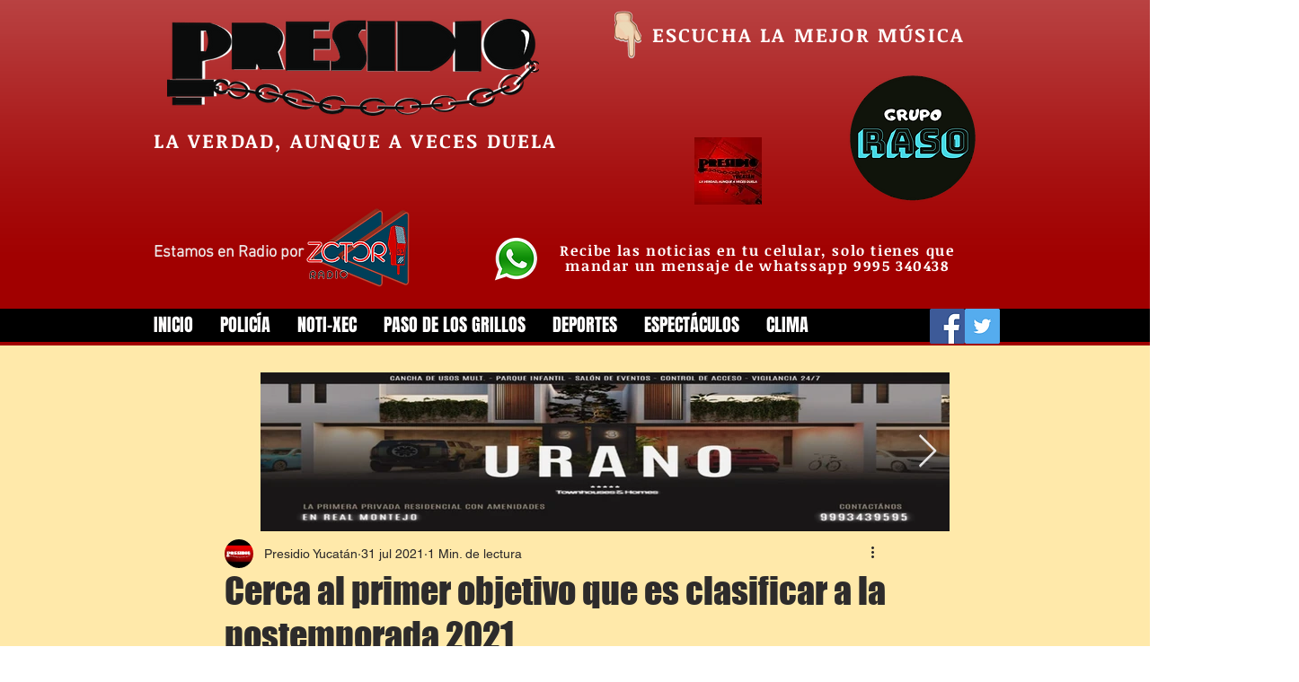

--- FILE ---
content_type: text/html; charset=utf-8
request_url: https://www.google.com/recaptcha/api2/aframe
body_size: 267
content:
<!DOCTYPE HTML><html><head><meta http-equiv="content-type" content="text/html; charset=UTF-8"></head><body><script nonce="TjhULJOGNEn6XhNyu92y_g">/** Anti-fraud and anti-abuse applications only. See google.com/recaptcha */ try{var clients={'sodar':'https://pagead2.googlesyndication.com/pagead/sodar?'};window.addEventListener("message",function(a){try{if(a.source===window.parent){var b=JSON.parse(a.data);var c=clients[b['id']];if(c){var d=document.createElement('img');d.src=c+b['params']+'&rc='+(localStorage.getItem("rc::a")?sessionStorage.getItem("rc::b"):"");window.document.body.appendChild(d);sessionStorage.setItem("rc::e",parseInt(sessionStorage.getItem("rc::e")||0)+1);localStorage.setItem("rc::h",'1770111928056');}}}catch(b){}});window.parent.postMessage("_grecaptcha_ready", "*");}catch(b){}</script></body></html>

--- FILE ---
content_type: text/css
request_url: https://cdn.relappro.com/adservices/v4/relapads.lite.css
body_size: -149
content:
[sticky_][stick=true]{position:fixed!important;z-index:16777200!important}[stick=true] [sticky_=close]{width:25px;height:25px;background-color:#fff;position:absolute;border-radius:50%;cursor:pointer;box-shadow:0 1px 4px rgba(0,0,0,.18)}[stick=true] span[sticky_]{width:20px;height:4px;background-color:#000;display:inherit}[stick=true] span[sticky_][line=one]{position:absolute;transform:rotate(45deg);top:11px;left:2px}[stick=true] span[sticky_][line=two]{position:absolute;transform:rotate(-45deg);top:11px;left:2px}[sticky_][stick=true][stickon=left-bottom] [sticky_=close]{top:-27px;right:0}[sticky_][stick=true][stickon=left-top] [sticky_=close]{top:0;right:-25px}[sticky_][stick=true][stickon=right-bottom] [sticky_=close]{top:-27px;left:0}[sticky_][stick=true][stickon=right-top] [sticky_=close]{top:0;left:-25px}[sticky_][stick=true][stickon=left-bottom]{left:0;bottom:0}[sticky_][stick=true][stickon=left-top]{left:0;top:0}[sticky_][stick=true][stickon=right-top]{right:0;top:0}[sticky_][stick=true][stickon=right-bottom]{right:0;bottom:0}[intext_]{display:flex;justify-content:center}[intext_] iframe{flex-shrink:0}[hide=true]{visibility:hidden!important}[hide=false]{visibility:visible!important}

--- FILE ---
content_type: application/javascript; charset=utf-8
request_url: https://cdn.relappro.com/adservices/v4/relapads.lite.js
body_size: 25245
content:
/**
 * Bundle: adserviceslite
 * Version: 1.0.0
 * Generated: 2023-08-04 08:18
 *
 * Copyright (c) 2021, Relap SA de CV (Relappro)
 * All rights reserved. No part of this software may be reproduced, distributed, or transmitted in any form or by any means,
 * including photocopying, recording, or other electronic or mechanical methods, without the prior written permission of the publisher,
 * except in the case of brief quotations embodied in critical reviews and certain other noncommercial uses permitted by copyright law.
 */

(function(e){"use strict";function t(e,t,n,i){return new(n||(n=Promise))(function(s,o){function r(e){try{d(i.next(e))}catch(t){o(t)}}function a(e){try{d(i.throw(e))}catch(t){o(t)}}function d(e){var t;e.done?s(e.value):(t=e.value,t instanceof n?t:new n(function(e){e(t)})).then(r,a)}d((i=i.apply(e,t||[])).next())})}function n(e,t){var n,i,s,o,r={label:0,sent:function(){if(1&s[0])throw s[1];return s[1]},trys:[],ops:[]};return o={next:a(0),throw:a(1),return:a(2)},"function"==typeof Symbol&&(o[Symbol.iterator]=function(){return this}),o;function a(o){return function(a){return(function(o){if(n)throw new TypeError("Generator is already executing.");for(;r;)try{if(n=1,i&&(s=2&o[0]?i.return:o[0]?i.throw||((s=i.return)&&s.call(i),0):i.next)&&!(s=s.call(i,o[1])).done)return s;switch(i=0,s&&(o=[2&o[0],s.value]),o[0]){case 0:case 1:s=o;break;case 4:return r.label++,{value:o[1],done:!1};case 5:r.label++,i=o[1],o=[0];continue;case 7:o=r.ops.pop(),r.trys.pop();continue;default:if(!(s=(s=r.trys).length>0&&s[s.length-1])&&(6===o[0]||2===o[0])){r=0;continue}if(3===o[0]&&(!s||o[1]>s[0]&&o[1]<s[3])){r.label=o[1];break}if(6===o[0]&&r.label<s[1]){r.label=s[1],s=o;break}if(s&&r.label<s[2]){r.label=s[2],r.ops.push(o);break}s[2]&&r.ops.pop(),r.trys.pop();continue}o=t.call(e,r)}catch(a){o=[6,a],i=0}finally{n=s=0}if(5&o[0])throw o[1];return{value:o[0]?o[1]:void 0,done:!0}})([o,a])}}}var i;(function(e){function i(){var e=new XMLHttpRequest;return e||console.error("This browser is not compatible"),e}function s(e,s,o,r){return void 0===s&&(s="GET"),void 0===r&&(r="application/json"),t(this,void 0,void 0,function(){return n(this,function(t){return[2,new Promise(function(t,n){var a=i();a.open(s,e,!0),null!==o?(a.setRequestHeader("Content-type",r),a.send(o)):a.send(),a.onreadystatechange=function(){4===a.readyState&&200===a.status?t(JSON.parse(a.responseText)):4===a.readyState&&(a.status>=400||0===a.status)&&n({message:"JSON File can not be loaded.",xhttp:{status:a.status,readyState:a.readyState},file:e})}})]})})}function o(){var e=new Uint32Array(1);return window.crypto&&window.crypto.getRandomValues(e),e[0]*Math.pow(2,-32)}function r(){var e,t=!1,n=window;return e=navigator.userAgent||navigator.vendor||void 0!==n.opera,(/(android|bb\d+|meego).+mobile|avantgo|bada\/|blackberry|blazer|compal|elaine|fennec|hiptop|iemobile|ip(hone|od)|iris|kindle|lge |maemo|midp|mmp|mobile.+firefox|netfront|opera m(ob|in)i|palm( os)?|phone|p(ixi|re)\/|plucker|pocket|psp|series(4|6)0|symbian|treo|up\.(browser|link)|vodafone|wap|windows ce|xda|xiino|android|ipad|playbook|silk/i.test(e)||/1207|6310|6590|3gso|4thp|50[1-6]i|770s|802s|a wa|abac|ac(er|oo|s\-)|ai(ko|rn)|al(av|ca|co)|amoi|an(ex|ny|yw)|aptu|ar(ch|go)|as(te|us)|attw|au(di|\-m|r |s )|avan|be(ck|ll|nq)|bi(lb|rd)|bl(ac|az)|br(e|v)w|bumb|bw\-(n|u)|c55\/|capi|ccwa|cdm\-|cell|chtm|cldc|cmd\-|co(mp|nd)|craw|da(it|ll|ng)|dbte|dc\-s|devi|dica|dmob|do(c|p)o|ds(12|\-d)|el(49|ai)|em(l2|ul)|er(ic|k0)|esl8|ez([4-7]0|os|wa|ze)|fetc|fly(\-|_)|g1 u|g560|gene|gf\-5|g\-mo|go(\.w|od)|gr(ad|un)|haie|hcit|hd\-(m|p|t)|hei\-|hi(pt|ta)|hp( i|ip)|hs\-c|ht(c(\-| |_|a|g|p|s|t)|tp)|hu(aw|tc)|i\-(20|go|ma)|i230|iac( |\-|\/)|ibro|idea|ig01|ikom|im1k|inno|ipaq|iris|ja(t|v)a|jbro|jemu|jigs|kddi|keji|kgt( |\/)|klon|kpt |kwc\-|kyo(c|k)|le(no|xi)|lg( g|\/(k|l|u)|50|54|\-[a-w])|libw|lynx|m1\-w|m3ga|m50\/|ma(te|ui|xo)|mc(01|21|ca)|m\-cr|me(rc|ri)|mi(o8|oa|ts)|mmef|mo(01|02|bi|de|do|t(\-| |o|v)|zz)|mt(50|p1|v )|mwbp|mywa|n10[0-2]|n20[2-3]|n30(0|2)|n50(0|2|5)|n7(0(0|1)|10)|ne((c|m)\-|on|tf|wf|wg|wt)|nok(6|i)|nzph|o2im|op(ti|wv)|oran|owg1|p800|pan(a|d|t)|pdxg|pg(13|\-([1-8]|c))|phil|pire|pl(ay|uc)|pn\-2|po(ck|rt|se)|prox|psio|pt\-g|qa\-a|qc(07|12|21|32|60|\-[2-7]|i\-)|qtek|r380|r600|raks|rim9|ro(ve|zo)|s55\/|sa(ge|ma|mm|ms|ny|va)|sc(01|h\-|oo|p\-)|sdk\/|se(c(\-|0|1)|47|mc|nd|ri)|sgh\-|shar|sie(\-|m)|sk\-0|sl(45|id)|sm(al|ar|b3|it|t5)|so(ft|ny)|sp(01|h\-|v\-|v )|sy(01|mb)|t2(18|50)|t6(00|10|18)|ta(gt|lk)|tcl\-|tdg\-|tel(i|m)|tim\-|t\-mo|to(pl|sh)|ts(70|m\-|m3|m5)|tx\-9|up(\.b|g1|si)|utst|v400|v750|veri|vi(rg|te)|vk(40|5[0-3]|\-v)|vm40|voda|vulc|vx(52|53|60|61|70|80|81|83|85|98)|w3c(\-| )|webc|whit|wi(g |nc|nw)|wmlb|wonu|x700|yas\-|your|zeto|zte\-/i.test(e.substr(0,4)))&&(t=!0),t?"mobile":"desktop"}e.extend=function e(t){void 0===t&&(t=!1);for(var n=[],i=1;i<arguments.length;i++)n[i-1]=arguments[i];var s={},o=0;t&&(o=1);for(var r=function(n){var i;for(i in n)n.hasOwnProperty(i)&&(t&&"[object Object]"===Object.prototype.toString.call(n[i])?s[i]=e(!0,s[i],n[i]):s[i]=n[i])};o<arguments.length;o++)r(arguments[o]);return s},e.getRequestObject=i,e.request=s,e.stringID=function(e,t){void 0===t&&(t="abcdelmnopqrstuvwzABCDEFGHIJKLMNOPQRSTUVWYZ123456789");var n=t.split("");return e.replace(/x/g,function(){var e=Math.floor(o()*n.length);return n.slice(e,e+1)[0]})},e.random=o,e.getTrueOrFalse=function(e){return void 0===e&&(e=1),o()<e},e.compatibleWithMode=function(e,t){return-1!==e.indexOf(t)},e.device=r,e.mergeStringsArrayExcludeWords=function(e,t,n){return t.forEach(function(t){-1===n.indexOf(t)&&e.push(t)}),e},e.footer=function(e){var t=void 0!==e.description?e.description:"",n="";return e.title&&e.urldescription&&e.copyright&&void 0!==e.copyright.logo&&void 0!==e.copyright.text&&void 0!==e.copyright.url&&(n=this.generateCss()+'\n            <div id="footer-distributed" display="hidden">\n                <div class="footer-right">\n                    <a href="'+e.copyright.url+'" target="_blank" >\n                        <img src="'+e.copyright.logo+'" alt="Relappro Favicon">\n                    </a>\n                </div>\n                <div class="footer-left">\n                    <a href="'+decodeURIComponent(e.urldescription)+'" target="_blank">\n                        <h3>'+e.title+"</h3>\n                    </a>\n                    <p>"+t+'.</p>\n                    <p class="footer-links">\n                        <a class="link-1" target="_blank" href="'+decodeURIComponent(e.urldescription)+'">leer mas ...</a>\n                    </p>\n                    <a href="'+e.copyright.url+'" target="_blank" style="display: block; min-height: 25px">\n                        <p>'+e.copyright.text+"</p>\n                    </a>\n                </div>\n            </div>\n            <script>\n                var elmnt = document.getElementById(\"footer-distributed\");\n                if (window.eListener != undefined) {\n                        window.eListener.on('resizeFoother', (size)=>{\n\t\t\t\t\t\t\tconst footer = document.getElementById('footer-distributed');\n\t\t\t\t\t\t\tfooter.setAttribute('display', 'visible');\n                            window.control.me.resize(size.width, size.height+elmnt.offsetHeight);\n\t\t\t\t\t\t});\n                }\n            <\/script>\n            "),n},e.generateCss=function(){return'\n\t\t<style>\n        .footer {\n            position: absolute;\n            z-index: 999;\n        }\n\t\t[display="hidden"] {\n\t\t\tvisibility: hidden;\n                }\n        @import url(https://fonts.googleapis.com/css?family=Roboto:400,500,300,700);\n        * {\n            font-family: Roboto;\n        }\n        a {\n            color: black;\n        }\n        #footer-distributed {\n            box-sizing: border-box;\n            width: 100%;\n            text-align: left;\n            font: normal 16px sans-serif;\n            padding: 7px 10px 10px 0;\n        }\n        @media screen and (max-width: 480px) {\n            #footer-distributed {\n                box-sizing: border-box;\n                width: 100%;\n                text-align: left;\n                font: normal 16px sans-serif;\n                padding: 5px 5px 10px 0;\n                display: flex;\n        }\n        }\n        #footer-distributed .footer-left p, #footer-distributed .footer-left h3 {\n            color: #000;\n            font-size: 14px;\n            margin: 0;\n        }\n        @media screen and (max-width: 480px) {\n            #footer-distributed .footer-left p, #footer-distributed .footer-left h3 {\n                font-size: 11px;\n            }\n        }\n        @media (max-width: 480px) {\n            #footer-distributed .footer-left {\n                padding: 4px;\n                overflow: hidden;\n            }\n            .footer-left>p {\n                display: none;\n            }\n        }\n        #footer-distributed p.footer-links {\n            font-size: 14px;\n            font-weight: bold;\n            color: #000;\n            margin: 0 0 10px;\n            padding: 0;\n            transition: ease 0.25s;\n        }\n        @media screen and (max-width: 480px) {\n            #footer-distributed p.footer-links {\n                font-size: 11px;\n            }\n        }\n        @media (max-width: 600px) {\n            #footer-distributed p.footer-links {\n                line-height: 1.8;\n            }\n        }\n        #footer-distributed p.footer-links a {\n            display: inline-block;\n            line-height: 1.8;\n            text-decoration: none;\n            color: #000;\n            transition: ease 0.25s;\n        }\n        #footer-distributed .footer-links a:before {\n            content: "·";\n            font-size: 20px;\n            left: 0;\n            color: #fff;\n            display: inline-block;\n            padding-right: 5px;\n        }\n        #footer-distributed .footer-links .link-1:before {\n            content: none;\n        }\n        #footer-distributed .footer-right {\n            float: right;\n            margin-top: 6px;\n            max-width: 180px;\n        }\n        @media (max-width: 600px) {\n            #footer-distributed .footer-right {\n                padding: 3px;\n                display: flex;\n                justify-content: center;\n                align-items: center;\n                width: 35px;\n                flex-shrink: 0;\n                height: 35px;\n            }\n        }\n        #footer-distributed .footer-right a {\n            display: inline-block;\n            width: 35px;\n            height: 35px;\n            border-radius: 2px;\n            font-size: 20px;\n            color: #fff;\n            text-align: center;\n            line-height: 35px;\n            margin-left: 3px;\n            transition: all 0.25s;\n        }\n        #footer-distributed .footer-right img {\n            max-width: 35px;\n            position: relative;\n            top: 0px;\n        }\n        #footer-distributed .footer-right a:hover {\n            transform: scale(1.1);\n            -webkit-transform: scale(1.1);\n        }\n        #footer-distributed p.footer-links a:hover {\n            text-decoration: underline;\n        }\n                </style>\n                '},e.tracker=function(e){return t(this,void 0,void 0,function(){var t;return n(this,function(n){return t=r(),[2,s("https://tracker.relappro.com/api/v1/tracking","POST",'{\n            "data": {\n                "type": "tracking",\n                "attributes": {\n                    "uuid": "'+e+'",\n                    "device": "'+t+'"\n                }\n            }\n        }',"application/vnd.api+json")]})})}})(i||(i={}));var s,o=(function(){function e(){this.onEventContent=[],this.triggerContent=[]}return e.prototype.trigger=function(e,t){var n={subject:e,message:void 0!==t?t:{}},i=this.getTriggerBySubject(e),s=this.getOnEventBySubject(e);null===i?this.triggerContent.push(n):this.triggerContent[i.index].message=n.message,s.forEach(function(e){e.method&&e.method(n.message)})},e.prototype.on=function(e,t){var n={subject:e,method:t},i=this.getTriggerBySubject(e);this.onEventContent.push(n),null!==i&&null!==t&&t(i.pushOutMessage.message)},e.prototype.getOnEventBySubject=function(e){var t=[];return this.onEventContent.find(function(n){n.subject===e&&t.push(n)}),t},e.prototype.getTriggerBySubject=function(e){for(var t,n=0,i=this.triggerContent;n<i.length;n++){t=i[n];var s=this.triggerContent.indexOf(t);if(t.subject===e)return{pushOutMessage:t,index:s}}return null},e})();(function(e){var t={};function n(){var e=document.querySelector("title");return null!==e?e.innerText:s().hostname}function s(){return{complete:window.location.href,encode:encodeURIComponent(window.location.href),hostname:window.location.hostname,path:window.location.pathname,protocol:window.location.protocol}}function o(){var e=(void 0!==navigator.language?navigator.language:"es").split("-")[0];return void 0!==e?e:"en"}function r(e){var t=a(),n=c(),i=h(),s=p(),o=g(e.firstParagraph);return m([t,n,i,e.add,s,o],e.limit)}function a(){var e=[];return i.mergeStringsArrayExcludeWords(e,d(s().hostname),[]),i.mergeStringsArrayExcludeWords(e,l(s().path),i.mergeStringsArrayExcludeWords([""],e,[])),i.mergeStringsArrayExcludeWords(e,u(window.location.search),i.mergeStringsArrayExcludeWords([""],e,[])),e}function d(e){void 0===e&&(e="");var t=[];if(""!==e){var n=e.split(/[\s-,=._&]/);t=i.mergeStringsArrayExcludeWords(t,n,[""])}return t}function l(e){void 0===e&&(e="");var t=[];return""!==e&&e.split("/").forEach(function(e){var n=e.split(/[\s,-._()]/);t=i.mergeStringsArrayExcludeWords(t,n,i.mergeStringsArrayExcludeWords([""],t,[]))}),t}function u(e){void 0===e&&(e="");var t=[];if(""!==e){var n=e.replace(/^\?/,"").split(/[\s,=.&]/);i.mergeStringsArrayExcludeWords(t,n,[""])}return t}function c(){var e=[],t=document.querySelectorAll("meta"),n=["description","keywords"];return t.forEach(function(t){var s=null!==t.name?t.name.toLowerCase():"";if(-1!==n.indexOf(s)){var o=null!==t.content?t.content:"";if(""!==o){var r=o.split(/[\s,-]/);e=i.mergeStringsArrayExcludeWords(e,r,i.mergeStringsArrayExcludeWords([""],e,[]))}}}),e}function h(){var e=document.querySelector("title"),t=[];if(null===e)return t;var n=e.innerText;if(""!==n){var s=n.split(/[\s,-._\|]/);t=i.mergeStringsArrayExcludeWords(t,s,[""])}return t}function p(){var e=[];return document.querySelectorAll("p").forEach(function(t){t.querySelectorAll("strong").forEach(function(t){var n=t.innerText;if(""!==n){var s=n.split(/[\s,-._\|]/);e=i.mergeStringsArrayExcludeWords(e,s,[""])}})}),e}function g(e){for(var t=[],n=e&&e>0?e:6,i=document.querySelectorAll("p");(!i[n]||!f(i[n],12))&&n>0;)n-=1;if(i[n]){var s=i[n].innerText;""!==s&&s.split(/[\s,-._\|]/).forEach(function(e){-1===t.indexOf(e)&&""!==e&&t.push(e)})}return t}function f(e,t){var n=!1;return e.innerText.split(/[\s,-._\|]/).length>=t&&(n=!0),n}function m(e,t){var n=t&&t>0?t:25,i=/[ !@#$%^&*()_+\-=\[\]{};':"\\|,.<>\/?]/,s=window.rlpkeywords||[],o=["del","lo","si","como","no","el","y","localhost","de","html","las","en","post","los","user","las","con","mas","com","in","a","i","muerte","sexo","droga","alcohol","safeframe","container","demo","sangrado","sangre","tiroteo","covid","muertos","muertes","test","marihuana"].concat(s),r=[];return e.forEach(function(e){e.forEach(function(e){var t=e.toLowerCase(),n=-1===o.indexOf(t);(n=(n=(n=n&&t.length>2)&&!i.test(t))&&!y(t))&&r.push(t)})}),r.splice(n),r}function y(e){for(var t=e.toLowerCase(),n=e.toUpperCase(),i=!1,s=0;s<t.length;s+=1)(t[s]===n[s]&&""!==t[s].trim()||" "===t[s])&&(i=!0);return i}e.getPageInfo=function(){return t.url=s(),t.title=n(),t.idiom=o(),t.keywords=r({add:[],limit:0,firstParagraph:0}),t.debug=!1,t},e.debug=function(){return-1!==window.location.href.indexOf("relapdebug")},e.getTitle=n,e.getInfoURL=s,e.getNavigatorIdiom=o,e.getKeywords=r,e.getURLKeywords=a,e.getHostnameKeywords=d,e.getPathKeywords=l,e.getSearchKeywords=u,e.getMetaKeywords=c,e.getTitleKeyWords=h,e.getBodyStrongKeywords=p,e.getFormParagraph=g,e.moreThanExpecificWords=f,e.proccessKeywords=m,e.hasInvalidCaracter=y})(s||(s={}));var r,a,d=(function(){function e(e,t){var n=this;this.colors={error:"#f73760",info:"#209cee",alert:"#f7cb1b"},this.listener=new o,this.debug=s.debug(),this.name=e,this.listener.on("messages",function(e){n.printIt(e.type,e.message),t(e)})}return e.prototype.message=function(e,t){var n=this;void 0===t&&(t={});var i={from:this.name,message:e,data:t,type:"info"};return{alert:function(){i.type="alert",n.listener.trigger("messages",i)},error:function(){i.type="error",n.listener.trigger("messages",i)},info:function(){i.type="info",n.listener.trigger("messages",i)}}},e.prototype.printIt=function(e,t){if(this.debug){var n="padding: 1px 1px; margin-right: 1px; border-radius: 3px;\n                                        background: "+this.colors[e]+";";console.log("%c %c %c"+this.name+"%c: "+t,n,"background-image: url(https://www.relappro.com/wp-content/uploads/sites/6/2021/07/cropped-Rpro_icon-32x32.png); background-size: 16px 16px; background-position: center;\n                                        background-repeat: no-repeat; padding: 4px 5px;","background-color: #2583bc; padding: 3px 4px;font-size: 9px; color: white; border-radius: 5px","backgroud: transparent; padding: 0px;")}},e})();(function(e){e.listener=new o,e.list=[],e.tree={},e.events={all:function(t){e.listener.on("apiListenerAll",function(){t(e.tree,e.list)})}},e.log=new d("sys",function(t){e.list.push(t),e.listener.trigger("apiListenerAll")}),e.adSlotLog=function(t,n,s){var o=i.stringID("slot_xxxxxx","0123456789");return e.tree[o]={uuid:t,position:n,adBlocks:{},from:s},o},e.adBlockLog=function(t,n,s){var o=i.stringID("block_xxxxxx","0123456789"),r=a.mark("Iniciando adblock "+o+" del slot "+t);return e.tree[t].adBlocks[o]={id:o,adUnits:{},container:s,mode:n.mode.name,message:[],sold:!1},{id:o,container:s,toLog:function(n){return new d(n,function(n){e.list.push(n),e.listener.trigger("apiListenerAll"),e.tree[t].adBlocks[o].message.push(n)})},defineAdUnits:function(n){e.listener.trigger("apiListenerAll");var s=i.stringID("unit_xxxxxx","0123456789");return e.tree[t].adBlocks[o].adUnits[s]={name:n,sold:null,messages:[]},t+":"+o+":"+s},end:function(n){a.mark("Termino el adblock "+o+" del slot "+t,r),e.tree[t].adBlocks[o].sold=n}}},e.adUnitLog=function(t){var n=t.split(":"),i=n[0],s=n[1],o=n[2];return{logName:o+":"+e.tree[i].adBlocks[s].adUnits[o].name,toLog:function(t){return new d(t,function(t){e.list.push(t),e.listener.trigger("apiListenerAll"),e.tree[i].adBlocks[s].adUnits[o].messages.push(t)})},sold:function(){e.listener.trigger("apiListenerAll"),e.tree[i].adBlocks[s].adUnits[o].sold=!0},empty:function(){e.listener.trigger("apiListenerAll"),e.tree[i].adBlocks[s].adUnits[o].sold=!1}}}})(r||(r={})),(function(e){s.debug(),e.tracklist={},e.getTimeBetweenTimes=function(e,t){var n=t-e,i=new Date;i.setTime(n);var s=i.getMilliseconds();s/=10,s=Math.round(s);var o=i.getSeconds();return i.getMinutes()+":"+o+":"+s},e.mark=function(t,n){var s=new Date,o=n||i.stringID("xxxxxxxxxxxxxxx","0123456789abcdefmnotuv");return void 0===e.tracklist[o]&&(e.tracklist[o]=[]),e.tracklist[o].push({title:t,trackTime:s}),o}})(a||(a={}));var l=(function(){function e(){this.tracker=!1}return e.prototype.getEvents=function(){console.log(r.list)},e.prototype.getTimes=function(){return{all:function(){return a.tracklist},between:function(e,t){return a.getTimeBetweenTimes(a.tracklist[e[0]][e[1]||0].trackTime,a.tracklist[t[0]][t[1]||0].trackTime)},asTable:function(){var e={},t=Object.keys(a.tracklist)[0];Object.keys(a.tracklist).forEach(function(n){if(a.tracklist[n].length>1){var i=a.getTimeBetweenTimes(a.tracklist[n][0].trackTime,a.tracklist[n][a.tracklist[n].length-1].trackTime),s=a.getTimeBetweenTimes(a.tracklist[t][0].trackTime,a.tracklist[n][0].trackTime),o=a.getTimeBetweenTimes(a.tracklist[t][0].trackTime,a.tracklist[n][a.tracklist[n].length-1].trackTime);e[n]={evento:a.tracklist[n][0].title+" - "+a.tracklist[n][a.tracklist[n].length-1].title,duracion:"[0/S]: "+s+" | [1/E]: "+o+" | T: "+i}}else e[n]={evento:""+a.tracklist[n][0].title,duracion:a.getTimeBetweenTimes(a.tracklist[t][0].trackTime,a.tracklist[n][0].trackTime)}}),console.table(e)}}},e.prototype.getTree=function(){return r.tree},e.prototype.addEventListener=function(e,t){-1!==Object.keys(r.events).indexOf(e)&&r.events[e](t)},e})(),u=(function(){function e(e,t){this.htmlDocument=document,this.propertyNameElement="em",this.htmlDocument=void 0!==e?e:document,this.propertyNameElement=void 0!==t?t:this.propertyNameElement}return e.prototype.buildElement=function(e,t,n,s,o,r){void 0===s&&(s=this.propertyNameElement+"_nonamed_"+i.random()),void 0===o&&(o="LAST");var a=null;if(null!==(a=this.htmlDocument.querySelector(n))){var d=this.htmlDocument.createElement(e);switch(d.setAttribute(this.propertyNameElement,s),t.forEach(function(e){d.setAttribute(e[0],e[1])}),void 0!==r&&(d.textContent=r),o){case"LAST":a.appendChild(d);break;case"FIRST":a.insertBefore(d,a.childNodes[0]);break;default:a.appendChild(d)}return d}return null},e.prototype.remove=function(e){var t=this.htmlDocument.querySelector("["+this.propertyNameElement+'="'+e+'"]');if(null===t)throw new Error("NoSePuedeEliminar");var n=t.parentElement;null!==n&&n.removeChild(t)},e.prototype.clean=function(e){var t=this.htmlDocument.querySelector("["+this.propertyNameElement+'="'+e+'"]');if(null!==t)for(;null!==t.firstChild;)t.removeChild(t.firstChild)},e.prototype.select=function(e){return this.htmlDocument.querySelector("["+this.propertyNameElement+'="'+e+'"]')},e})(),c=(function(){function e(e){this.abbleSize=[[88,31],[120,60],[120,240],[120,600],[125,125],[160,600],[180,150],[200,200],[200,446],[220,90],[234,60],[240,133],[240,400],[250,250],[250,360],[292,30],[300,31],[300,50],[300,100],[300,250],[300,600],[320,50],[320,100],[320,250],[320,480],[336,280],[468,60],[580,400],[728,90],[750,100],[750,200],[750,300],[930,180],[950,90],[960,90],[970,66],[970,90],[970,250],[980,90],[980,120]],this.boxReference=null,this.minLength={IN:5,OUT:2},this.diference=300,this.range=[88,980],this.boxReference=e}return e.prototype.getMapping=function(e){void 0===e&&(e=[]);var t=this.getContentSize(),n=this.getCompatibleSize(t.width,this.abbleSize,[]);return this.defineSize(n,t.width,e)},e.prototype.mappingString=function(e){var t=[];return e.forEach(function(e,n){t.push("["+e.toString()+"]")}),t.join(",")},e.prototype.getContentSize=function(){var e={width:0,height:0};return null!==this.boxReference&&(e.width=this.boxReference.clientWidth,e.height=this.boxReference.clientHeight),e},e.prototype.getCompatibleSize=function(e,t,n){return t.forEach(function(t){t[0]<=e&&n.push(t)}),n},e.prototype.defineSize=function(e,t,n){void 0===n&&(n=[]);var i=[];if(e.length>this.minLength.IN){var s=t-this.diference;s<this.range[0]||s>this.range[1]?i=this.getLastOf(e,7):(e.forEach(function(e){e[0]>=s&&i.push(e)}),i.length<=this.minLength.OUT&&(i=this.getLastOf(e,5)))}else i=e;return i.length>7&&(i=this.getLastOf(i,7)),n.forEach(function(e){i.push(e)}),i},e.prototype.getLastOf=function(e,t){var n=[];if(e.length>t)for(var i=1;i<=t;i+=1)n.push(e[e.length-i]);else n=e;return n},e})(),h=(function(){function e(e,t){this.propertyName="data-adservices-mode",this.preferences={container:null,offset:["0","0"]},this.adBlock=e,this.modeId="intext_"+e.container.getAttribute("data-adservices-block"),this.position=e.container,void 0!==t&&Object.assign(this.preferences,t),this.htmlManager=new u(document,"intext_"),this.buildContainer()}return e.prototype.get=function(){var e=this;return{adunitID:"undefined",adBlock:this.adBlock,log:{},container:this.position,id:this.position.id,name:"intext",mapping:function(t,n,i){return e.getMapping(t,n,i)},mode:{intext:{}}}},e.prototype.buildContainer=function(){null!==this.position.id&&""!==this.position.id||(this.position.id=i.stringID("xxxxxxxxxx","abcdeghilmnorst"));var e="width: 100%; min-height: 1px; "+this.offSetParser(),t=[[this.propertyName,this.modeId],["id",this.modeId],["style",e]],n=this.htmlManager.buildElement("div",t,"#"+this.position.id,this.position.id,this.modeId);null!==n&&(this.position=n)},e.prototype.offSetParser=function(){var e=this.preferences.offset;return"padding-left: "+(void 0===e[0]?"0":e[0])+"px; padding-top: "+(void 0===e[1]?"0":e[1])+"px;"},e.prototype.getMapping=function(e,t,n){void 0===e&&(e=!1),void 0===t&&(t=[]),void 0===n&&(n=!1);var i=new c(this.position);return n&&e?i.mappingString(t):!n&&e?i.mappingString(i.getMapping(t)):i.getMapping(t)},e})(),p=(function(){function e(e,t){this.visibilidad=.5,this.viewed=!1,this.content=document.querySelector(e),this.convertVisibility(t),this.currentStatus=this.currentlyViewed(),this.currentStatus&&(this.viewed=!0),this.eventListener("scroll"),this.eventListener("resize")}return e.prototype.currentlyViewed=function(){if(null!==this.content){var e=this.content.getBoundingClientRect(),t=this.topVisible(e),n=this.bottomVisible(e),i=this.getParentOffSet();return n&&t&&i}return!1},e.prototype.onStatusChange=function(e){this.onStatusChangeFunction=e},e.prototype.onFirstView=function(e){this.currentlyViewed()||this.viewed?e():this.onFirstViewFunction=e},e.prototype.eventListener=function(e){var t=this;window.addEventListener(e,function(){var e=t.currentlyViewed();e!==t.currentStatus&&(t.currentStatus=e,void 0!==t.onStatusChangeFunction&&t.onStatusChangeFunction(t.currentStatus),t.currentStatus&&(t.viewed=!0,void 0!==t.onFirstViewFunction&&(t.onFirstViewFunction(),t.onFirstViewFunction=void 0)))})},e.prototype.getParentOffSet=function(){return null!==this.content},e.prototype.topVisible=function(e){var t=document.documentElement,n=window.pageYOffset,i=null!==t?t.clientTop:0;return n-i<=Math.round(e.top+n-i+this.getPreciseness(e.height).top)},e.prototype.bottomVisible=function(e){return Math.round(e.top+this.getPreciseness(e.height).bottom)<=window.innerHeight},e.prototype.getPreciseness=function(e){var t=e*(100*this.visibilidad)/100;return{top:t,bottom:e-t}},e.prototype.convertVisibility=function(e){if(e<=100&&e>=1){var t=Number(((100-(e-5))/100).toFixed(1));this.visibilidad=t}else this.visibilidad=.5},e})(),g=(function(){function e(e,t){this.propertyName="data-adservices-mode",this.preferences={container:null,stickOn:"left-bottom",offset:["0","0"],offsetOnStatic:["0","0"],allowMultipleSticky:!0},this.stickyOn=!1,this.onSticky=null,this.stickyClosed=!1,this.adBlock=e,this.modeId="sticky_"+e.container.getAttribute("data-adservices-block"),this.position=e.container,void 0!==t&&Object.assign(this.preferences,t),this.htmlManager=new u(document,"sticky_"),this.stickyContainerShape=document.createElement("div"),this.stickyContainerShape.setAttribute("stickyshape",this.modeId),this.buildContainer(),this.stickyList=this.getListItem(),this.setStickyComponent(this.modeId,"off","undefined")}return e.prototype.get=function(){var e=this;return{adunitID:"undefined",adBlock:this.adBlock,log:{},container:this.adBlockContent,id:this.adBlockContent.id,name:"sticky",mapping:function(t,n,i){return e.getMapping(t,n,i)},mode:{sticky:{defineType:function(t){e.setStickyComponent(e.modeId,e.getList()[e.modeId].status,t)},turnOn:function(){e.stickyClosed||(e.stickyOn=!0,e.stickyPerformance(),e.listObserver())},turnOff:function(){e.end()},onSticky:function(t){e.onSticky=t},showCloseButton:function(){e.addCloseButton()}}}}},e.prototype.listObserver=function(){var e=this;new MutationObserver(function(t){t.forEach(function(t){e.onListChange()})}).observe(this.stickyList,{attributes:!0})},e.prototype.onListChange=function(){var e=this.getList();"paused"===e[this.modeId].status?this.stickyToggle(!1):"on"===e[this.modeId].status&&this.stickyOn&&this.stickyToggle(!0)},e.prototype.allowSticky=function(){var e=!1,t=this.getCurrent();return null!==t?t.id===this.modeId?e=this.stickyOn:(console.log("aqui"),"video"===this.getList()[this.modeId].type&&"video"!==t.type&&this.stickyOn&&(e=!0,this.setStickyComponent(t.id,"paused",t.type),this.setStickyComponent(this.modeId,"on",this.getList()[this.modeId].type),this.stickyList.setAttribute("current",JSON.stringify(this.getList()[this.modeId])))):this.stickyOn&&(e=!0,this.setStickyComponent(this.modeId,"on",this.getList()[this.modeId].type),this.stickyList.setAttribute("current",JSON.stringify(this.getList()[this.modeId]))),e},e.prototype.getCurrent=function(){var e=null,t=this.stickyList.getAttribute("current");return null!==t&&(e=JSON.parse(t)),e},e.prototype.getList=function(){var e=this.stickyList.getAttribute("list"),t={};return e&&(t=JSON.parse(e)),t},e.prototype.setStickyComponent=function(e,t,n){var i=this.getList();i[e]={id:e,status:t,type:n},this.stickyList.setAttribute("list",JSON.stringify(i))},e.prototype.getListItem=function(){var e=document.querySelector("html"),t=document.querySelector("relapsticky[stickymanager]");return null===t&&((t=document.createElement("relapsticky")).setAttribute("stickymanager","true"),t.setAttribute("list","{}")),null==e||e.appendChild(t),t},e.prototype.parseStickOnPreference=function(){var e=this.preferences.stickOn,t=["left-bottom","left-top","right-bottom","right-top"];-1===t.indexOf(e)&&(this.preferences.stickOn=t[0])},e.prototype.getMapping=function(e,t,n){void 0===e&&(e=!1),void 0===t&&(t=[]),void 0===n&&(n=!1);var i=new c(this.position);return n&&e?i.mappingString(t):!n&&e?i.mappingString(i.getMapping(t)):i.getMapping(t)},e.prototype.offSetParser=function(){var e=this.preferences.offset,t=this.preferences.stickOn.split("-");return t[0]+": "+(void 0===e[0]?"0":e[0])+"px; "+t[1]+": "+(void 0===e[1]?"0":e[1])+"px"},e.prototype.offSetOnStatic=function(){var e=this.preferences.offsetOnStatic;return"padding-left: "+(void 0===e[0]?"0":e[0])+"px; padding-top: "+(void 0===e[1]?"0":e[1])+"px"},e.prototype.buildContainer=function(){null!==this.position.id&&""!==this.position.id||(this.position.id=i.stringID("xxxxxxxxxx","abcdeghilmnorst"));var e=[[this.propertyName,this.modeId],["id",this.modeId],["stickyorigin",this.modeId],["stickOn",this.preferences.stickOn],["stick","false"],["style",this.offSetOnStatic()]],t=this.htmlManager.buildElement("div",[["id",this.modeId+"_reference"]],"#"+this.position.id,this.modeId+"_reference"),n=this.htmlManager.buildElement("div",e,"#"+this.modeId+"_reference",this.modeId);if(null!==n&&null!==t){this.referenceBox=t,this.adBlockContent=n,this.referenceBox.appendChild(this.stickyContainerShape);var s="#"+this.referenceBox.id;this.visibleContent=new p(""+s,50)}},e.prototype.stickyPerformance=function(){var e=this;this.stickyOn&&!this.visibleContent.currentlyViewed()&&this.allowSticky()&&this.stickyToggle(!0),this.visibleContent.onStatusChange(function(t){!e.stickyClosed&&e.stickyOn&&!t&&e.allowSticky()?e.stickyToggle(!0):e.stickyOn&&t&&e.stickyToggle(!1)})},e.prototype.stickyToggle=function(e){if(e&&"on"===this.getList()[this.modeId].status){var t=[this.adBlockContent.clientWidth,this.adBlockContent.clientHeight],n="width: "+t[0]+"px; height: "+t[1]+"px";this.stickyContainerShape.setAttribute("style",n),this.adBlockContent.setAttribute("stick","true"),this.adBlockContent.setAttribute("style",this.offSetParser()),null!==this.onSticky&&this.onSticky(!0)}else n="width: 0px; height: 0px",this.stickyContainerShape.setAttribute("style",n),this.adBlockContent.setAttribute("stick","false"),this.adBlockContent.setAttribute("style",this.offSetOnStatic()),null!==this.onSticky&&this.onSticky(!1)},e.prototype.addCloseButton=function(){var e=this;if(null===document.getElementById(this.modeId+"_closebtn")){var t=this.htmlManager.buildElement("div",[["id",this.modeId+"_closebtn"]],"#"+this.adBlockContent.id,"close");null!==t&&(this.htmlManager.buildElement("span",[["line","one"]],"#"+this.modeId+"_closebtn"),this.htmlManager.buildElement("span",[["line","two"]],"#"+this.modeId+"_closebtn"),t.addEventListener("click",function(){e.end()}))}},e.prototype.end=function(){var e=this;this.stickyToggle(!1),this.stickyOn=!1,this.setStickyComponent(this.modeId,"off",this.getList()[this.modeId].type),this.stickyList.removeAttribute("current"),this.stickyClosed=!this.preferences.allowMultipleSticky;var t=this.getList();Object.keys(t).forEach(function(n){"paused"===t[n].status&&(e.setStickyComponent(n,"on",t[n].type),e.stickyList.setAttribute("current",JSON.stringify(e.getList()[n])))})},e})(),f=(function(){function e(e,t){void 0===t&&(t={}),this.name=e,this.attributes=t}return e.prototype.create=function(){var e=void 0!==this.attributes.width?this.attributes.width:"300px",t=void 0!==this.attributes.height?this.attributes.height:"0px",n=void 0!==this.attributes.scrolling?this.attributes.scrolling:"no",i=void 0!==this.attributes.position?this.attributes.position:"body";if(document.querySelector("iframe[name='"+this.name+"']"))return null;var s=document.createElement("iframe"),r=document.querySelector(i);if(s.setAttribute("width",String(e)),s.setAttribute("height",String(t)),s.setAttribute("scrolling",String(n)),s.setAttribute("name",this.name),s.setAttribute("frameborder","0"),s.setAttribute("style","width: "+String(e)+"px; height: "+String(t)+"px"),null!==r){r.appendChild(s);var a=s.contentWindow;return this.contentWindow=a,null!==a?(a.control={elementManager:new u(a.document,"frame_inside"),me:new m(a),name:this.name,document:a.document},a.eListener=new o,a):null}return null},e.prototype.getElement=function(){return null!==this.contentWindow?this.contentWindow.frameElement:null},e.prototype.write=function(e){if(null!==this.contentWindow&&e.length>0){var t=this.contentWindow;t.document.open(),e.forEach(function(e){t.document.write(e)}),t.document.close(),void 0!==t.control&&t.control.me.deleteBorders()}},e.prototype.destroy=function(){null!==this.contentWindow&&void 0!==this.contentWindow.control&&this.contentWindow.control.me.destroy()},e})(),m=(function(){function e(e){this.frameWindow=e,this.frame=this.frameWindow.frameElement,this.deleteBorders(),this.debug=s.debug()}return e.prototype.getSize=function(){return this.frame?{height:this.frame.clientHeight,width:this.frame.clientWidth}:{height:0,width:0}},e.prototype.resize=function(e,t){var n=this;this.frame&&([{name:"width",value:e},{name:"height",value:t}].forEach(function(e){n.frame&&n.frame.setAttribute(""+e.name,"string"==typeof e.value?e.value:""+e.value)}),this.frame.setAttribute("style","width: "+String(e)+"px; height: "+String(t)+"px"))},e.prototype.destroy=function(){if(this.frame)if(this.debug)this.resize(0,0);else{var e=this.frame.parentElement;null!==e&&e.removeChild(this.frame)}},e.prototype.write=function(e){var t=this;this.frameWindow.document.open(),e.forEach(function(e){t.frameWindow.document.write(e)}),this.frameWindow.document.close(),this.deleteBorders()},e.prototype.deleteBorders=function(){var e=this.frameWindow.document.createElement("style"),t=this.frameWindow.document.querySelector("head");e.textContent="* {\n            padding: 0px;\n            margin: 0px;\n            -webkit-touch-callout: none; /* iOS Safari */\n            -webkit-user-select: none; /* Safari */\n            -khtml-user-select: none; /* Konqueror HTML */\n              -moz-user-select: none; /* Old versions of Firefox */\n                -ms-user-select: none; /* Internet Explorer/Edge */\n                    user-select: none;\n        }",null!==t&&t.appendChild(e)},e})(),y=(function(){function e(e,t){this.requirements={adClient:"ca-pub-8469965667274063",adFormat:"fluid",adLayout:"in-article",adSlot:"8176470741"},this.compatibleModeList=["intext"],this.mode=e,this.idRequest=i.stringID("xxxxxxx","0123456789"),this.unit=r.adUnitLog(this.mode.adunitID),this.log=this.unit.toLog(this.unit.logName),this.events=new o,Object.assign(this.requirements,t),this.log.message("AdUnit Start").info()}return e.prototype.execute=function(){return t(this,void 0,void 0,function(){var e=this;return n(this,function(t){return[2,new Promise(function(t,n){i.compatibleWithMode(e.compatibleModeList,e.mode.name)?(e.start(),e.events.on("sendResponse",function(i){i.sold?(e.events.trigger("showCloseButton"),e.log.message("adunit vendido").info(),e.unit.sold(),t(i)):(e.unit.empty(),e.log.message("adunit no vendido.").alert(),e.frame.destroy(),n(i))})):(e.log.message("Es posible que el adunit no sea compatible con el modo.").alert(),e.unit.empty(),n({sold:!1}))})]})})},e.prototype.start=function(){this.frame=new f(this.idRequest,{position:"#"+this.mode.id,width:"100%"});var e=this.frame.create();if(null!==e&&void 0!==e.control&&void 0!==e.eListener){this.frame.write([this.getCode()]);var t=e.control,n=e.eListener;this.configEvents(n,t)}else this.events.trigger("sendResponse",{sold:!1})},e.prototype.getCode=function(){return'\n            <ins\n                class="adsbygoogle"\n                style="display:block; text-align:center;"\n                data-ad-format="'+this.requirements.adFormat+'"\n                data-ad-layout="'+this.requirements.adLayout+'"\n                data-ad-client="'+this.requirements.adClient+'"\n                data-ad-slot="'+this.requirements.adSlot+'">\n            </ins>\n            <script>\n                (adsbygoogle = window.adsbygoogle || []).push({});\n                adsbygoogle.onload = (e) => {\n                    var timeout = 500;\n                    var ins = document.querySelector(\'ins[data-ad-slot="'+this.requirements.adSlot+"\"]');\n                    var timerEnd = setTimeout(() => {\n                        var width = ins.offsetWidth;\n                        var height = ins.offsetHeight;\n                        if (window.eListener != undefined) {\n                            window.eListener.trigger('adSenseSize', {width: width, height: height});\n                        } else {\n                            console.error('adSense no puede conectarse con relapadstag.');\n                        }\n                    }, timeout);\n                }\n            <\/script>\n            <script src=\"//pagead2.googlesyndication.com/pagead/js/adsbygoogle.js\" async=\"async\"><\/script>\n        "},e.prototype.callScripts=function(){return[this.getCode()]},e.prototype.configEvents=function(e,t){e.on("adSenseSize",function(e){t.me.resize(e.width,e.height)}),this.events.trigger("sendResponse",{sold:!0})},e})(),v=(function(){function e(e,t){this.requirements={pubId:"260217354",adTag:"undefined",size:[],bidders:[],turnOffSticky:!1,keywordsConfig:{disable:!1,methodName:"classic",properties:{add:[],limit:0,firstParagraph:0}}},this.compatibleModeList=["intext","sticky"],this.bidders=[],this.mode=e,this.idRequest=i.stringID("xxxxxxx","0123456789"),this.unit=r.adUnitLog(this.mode.adunitID),this.log=this.unit.toLog(this.unit.logName),this.urlSite=s.getInfoURL().complete,this.events=new o,Object.assign(this.requirements,t),this.biddersRatio(),this.requirements.size.length>0?this.sizeString=this.mode.mapping(!0,this.requirements.size,!0):this.sizeString=this.mode.mapping(!0,[]),this.log.message("Adunit Start").info()}return e.prototype.execute=function(){return t(this,void 0,void 0,function(){var e=this;return n(this,function(t){return[2,new Promise(function(t,n){i.compatibleWithMode(e.compatibleModeList,e.mode.name)&&e.bidders.length>0?(e.start(),e.events.on("sendResponse",function(i){i.sold?(e.events.trigger("showCloseButton"),e.log.message("El adunit logró llenar el espacio.").info(),e.unit.sold(),t(i)):(e.unit.empty(),e.log.message("El adunit no logró llenar el espacio.").alert(),e.frame.destroy(),n(i))})):(e.log.message("Error con el adunit, revise su configuración.",{0:"Es posible que el adunit no sea compatible con el modo.",1:"Es posible que falte alguna propiedad en su configuración."}).alert(),e.unit.empty(),n({sold:!1}))})]})})},e.prototype.start=function(){this.mode.mode.sticky&&this.mode.mode.sticky.defineType("display"),this.frame=new f(this.idRequest,{position:"#"+this.mode.id,width:"100%"});var e=this.frame.create();if(null!==e&&void 0!==e.control&&void 0!==e.eListener){this.frame.write(this.getCode());var t=e.control,n=e.eListener;this.listeners(n,t)}else this.events.trigger("sendResponse",{sold:!1})},e.prototype.listeners=function(e,t){var n=this;e.on("bidWon_"+this.idRequest,function(e){n.bidWonResponse=e,n.size=n.bidWonResponse.size}),e.on("slotRenderEnded_"+this.idRequest,function(e){e.isEmpty?n.events.trigger("sendResponse",{sold:!1}):(void 0!==n.bidWonResponse?(n.log.message("Prebid ha ganado: "+n.bidWonResponse.bidder,n.bidWonResponse).info(),t.me.resize(n.bidWonResponse.width,n.bidWonResponse.height)):(n.log.message("Prebid no ha ganado.").alert(),null!==e.size&&t.me.resize(e.size[0],e.size[1])),n.forStickyMode(),n.events.trigger("sendResponse",{sold:!0}))})},e.prototype.getCode=function(){return['<script type="application/javascript" src="https://securepubads.g.doubleclick.net/tag/js/gpt.js" async><\/script>','<script type="application/javascript" src="https://cdn.relappro.com/resources/js/prebid.js"><\/script>',this.getAmazonHeadCode(),this.getGPTCode(),this.getAmazonParallelCode(),this.getPrebidCode(),this.getRenderAd()]},e.prototype.getAmazonHeadCode=function(){return'\n            <script>\n                ! function(a9, a, p, s, t, A, g) {\n                    if (a[a9]) return;\n\n                    function q(c, r) {\n                        a[a9]._Q.push([c, r])\n                    }\n                    a[a9] = {\n                        init: function() {\n                            q("i", arguments)\n                        },\n                        fetchBids: function() {\n                            q("f", arguments)\n                        },\n                        setDisplayBids: function() {},\n                        targetingKeys: function() {\n                            return []\n                        },\n                        _Q: []\n                    };\n                    A = p.createElement(s);\n                    A.async = !0;\n                    A.src = t;\n                    g = p.getElementsByTagName(s)[0];\n                    g.parentNode.insertBefore(A, g)\n                }("apstag", window, document, "script", "//c.amazon-adsystem.com/aax2/apstag.js");\n                apstag.init({\n                    pubID: \'cbd6f0c1-b37c-4bfa-8a01-8d245df70c15\',\n                    adServer: \'googletag\'\n                });\n            <\/script>\n        '},e.prototype.getInterest=function(){var e=[];return this.requirements.keywordsConfig.disable||(e=s.getKeywords(this.requirements.keywordsConfig.properties)),e.length>0?'.setTargeting("interests", ["'+e.join('","')+'"])':""},e.prototype.getGPTCode=function(){var e=this.requirements.pubId;return'\n        <script>\n            var PREBID_TIMEOUT = 5000;\n            var FAILSAFE_TIMEOUT = 2000;\n            var googletag = googletag || {};\n            googletag.cmd = googletag.cmd || [];\n            googletag.cmd.push(function () {\n                googletag.defineSlot("/'+(this.requirements.childNetworkCode?e+","+this.requirements.childNetworkCode:e)+"/"+this.requirements.adTag+'", ['+this.sizeString+'], "ad_'+this.idRequest+'")\n                '+this.getInterest()+"\n                .addService(googletag.pubads());\n                googletag.pubads().set('page_url', '"+this.urlSite+"');\n                googletag.pubads().disableInitialLoad();\n                googletag.pubads().enableSingleRequest();\n                googletag.enableServices();\n            });\n            googletag.cmd.push(function() {\n                googletag.pubads().addEventListener('slotRenderEnded', function(event) {\n                    if (window.eListener != undefined) {\n                        var slotRenderResponse = {\n                            isEmpty: event.isEmpty,\n                            size: event.size,\n                            adUnitPath: event.slot.getAdUnitPath(),\n                            slotElementId: event.slot.getSlotElementId()\n                        };\n                        window.eListener.trigger('slotRenderEnded_"+this.idRequest+"', slotRenderResponse);\n                    } else {\n                        console.error('googletag no puede conectarse con relapadstag.');\n                    }\n                });\n            });\n        <\/script>\n        "},e.prototype.getAmazonParallelCode=function(){var e=this.requirements.pubId;return"\n            <script>\n                function executeParallelAuctionAlongsidePrebid() {\n                    var requestManager = {\n                        adserverRequestSent: false,\n                        aps: false,\n                        prebid: false\n                    };\n                    function biddersBack() {\n                        if (requestManager.aps && requestManager.prebid) {\n                            sendAdserverRequest();\n                        }\n                        return;\n                    }\n                    function sendAdserverRequest() {\n                        if (requestManager.adserverRequestSent === true) {\n                            return;\n                        }\n                        requestManager.adserverRequestSent = true;\n                        googletag.cmd.push(function() {\n                            googletag.pubads().refresh();\n                        });\n                    }\n                    function requestHeaderBids() {\n                        apstag.fetchBids({\n                            slots: [{\n                                    slotID: 'ad_"+this.idRequest+"',\n                                    slotName: '"+e+"/"+this.requirements.adTag+"',\n                                    sizes: ["+this.sizeString+"]\n                                }]\n                            },function(bids) {\n                                googletag.cmd.push(function() {\n                                    apstag.setDisplayBids();\n                                    requestManager.aps = true; // signals that APS request has completed\n                                    biddersBack(); // checks whether both APS and Prebid have returned\n                                });\n                            }\n                        );\n                        pbjs.que.push(function() {\n                            pbjs.requestBids({\n                                bidsBackHandler: function() {\n                                    googletag.cmd.push(function() {\n                                        pbjs.setTargetingForGPTAsync();\n                                        requestManager.prebid = true; // signals that Prebid request has completed\n                                        biddersBack(); // checks whether both APS and Prebid have returned\n                                    })\n                                }\n                            });\n                        });\n                    }\n                    requestHeaderBids();\n                    window.setTimeout(function() {\n                        sendAdserverRequest();\n                    }, FAILSAFE_TIMEOUT);\n                };\n            <\/script>\n        "},e.prototype.getPrebidCode=function(){return"\n        <script>\n            var adUnits = "+this.getAdUnit()+";\n            pbjs.que.push(function() {\n                pbjs.onEvent('bidWon', function(data) {\n                    if (window.eListener != undefined) {\n                        var bidWonResponse = {\n                            bidder: data.bidder,\n                            bidderCode: data.bidderCode,\n                            adUnitCode: data.adUnitCode,\n                            width: data.width,\n                            height: data.height\n                        };\n                        window.eListener.trigger('bidWon_"+this.idRequest+"', bidWonResponse);\n                    } else {\n                        console.error('googletag no puede conectarse con relapadstag.');\n                    }\n                });\n                pbjs.bidderSettings = {"+this.getBidderCPMConfig()+"};\n                pbjs.addAdUnits(adUnits);\n                "+this.getSupplyChainConfig()+"\n                pbjs.setConfig({\n                    "+this.getConsentManagement()+"\n                    userSync: {\n                        filterSettings: {\n                            iframe: {\n                                bidders: '*',\n                                filter: 'include'\n                            }\n                        }\n                    }\n                });\n                executeParallelAuctionAlongsidePrebid();\n            });\n        <\/script>"},e.prototype.getAdUnit=function(){var e=this.requirements.pubId;return'[{\n            code: "/'+(this.requirements.childNetworkCode?e+","+this.requirements.childNetworkCode:e)+"/"+this.requirements.adTag+'",\n            mediaTypes: {\n                banner: {\n                    sizes: ['+this.sizeString+"]\n                }\n            },\n            bids: "+this.getBids()+"\n        }]"},e.prototype.getBids=function(){var e=this,t=[];return this.requirements.bidders.forEach(function(n){if(-1!==e.bidders.indexOf("'"+n.name+"'")){var i='\n                    {\n                        bidder: "'+n.name+'",\n                        params: '+JSON.stringify(n.parameters)+"\n                    }\n                ";t.push(i)}}),"["+t.toString()+"]"},e.prototype.getBidderCPMConfig=function(){var e=this,t=[];return this.requirements.bidders.forEach(function(n){if(-1!==e.bidders.indexOf("'"+n.name+"'")&&void 0!==n.preferences&&void 0!==n.preferences.bidCpmAdjustment){var i="\n                    "+n.name+": {\n                        bidCpmAdjustment: function(bidCpm, bid){\n                            return bidCpm * "+n.preferences.bidCpmAdjustment+";\n                        }\n                    }\n                ";t.push(i)}}),t.toString()},e.prototype.getSupplyChainConfig=function(){var e=this,t=[],n=[];this.requirements.bidders.forEach(function(i){-1!==e.bidders.indexOf("'"+i.name+"'")&&void 0!==i.preferences&&void 0!==i.preferences.supplyChain&&(t.push('"'+i.name+'"'),i.preferences.supplyChain.forEach(function(e){var t=!0;n.forEach(function(n){var i=JSON.parse(n);i.asi===e.asi&&i.sid===e.sid&&(t=!1)}),t&&n.push(JSON.stringify(e))}))});var i='\n            pbjs.setBidderConfig(\n                {\n                    "bidders": ['+t.join(",")+'],\n                    "config": {\n                        "schain": {\n                            "validation": "relaxed",\n                            "config": {\n                                "ver":"1.0",\n                                "complete": 1,\n                                "nodes": ['+n.join(",")+"]\n                            }\n                        }\n                    }\n                }\n            );\n        ";return t.length>0?i:""},e.prototype.getConsentManagement=function(){var e=void 0!==this.requirements.consentManagement?this.requirements.consentManagement:{};if(void 0!==e&&(e.gdpr||e.usp)){var t=!0===e.gdpr?'gdpr: {\n                                cmpApi: "iab",\n                                timeout: 8000,\n                                allowAuctionWithoutConsent: true,\n                                defaultGdprScope: true\n                            }':"",n=!0===e.usp?'usp: {\n                                cmpApi: "iab",\n                                timeout: 100\n                            }':"";return"consentManagement: {\n                            "+t+(e.gdpr&&e.usp?",":"")+"\n                            "+n+"\n                        },"}return""},e.prototype.getRenderAd=function(){return'\n            <div id="ad_'+this.idRequest+'">\n                <script>\n                    var googletag = googletag || {};\n                    googletag.cmd = googletag.cmd || [];\n                    googletag.cmd.push(function() {\n                        googletag.display("ad_'+this.idRequest+'");\n                    });\n                <\/script>\n            </div>\n        '},e.prototype.biddersRatio=function(){var e=this;this.requirements.bidders.forEach(function(t){(void 0===t.preferences||i.getTrueOrFalse(t.preferences.ratio)&&-1===e.bidders.indexOf("'"+t.name+"'"))&&e.bidders.push("'"+t.name+"'")})},e.prototype.forStickyMode=function(){if("sticky"===this.mode.name&&void 0!==this.mode.mode.sticky){var e=this.mode.mode.sticky;this.events.on("showCloseButton",function(){e.showCloseButton()}),e.turnOn()}},e})(),b=(function(){function e(e,t,n){void 0===t&&(t=1),this.ready=!1,this.paused=!1,this.slidesID=[],this.slides=[],this.container=e,this.environmentDoc=e.ownerDocument,this.secondsToSlide=1e3*n,this.onSlideEvent=function(){},this.getIdSlides(t),this.getSize(),this.buildSlide(),this.ready=!0}return e.prototype.onSlide=function(e){this.slides.forEach(function(t){"focus"===t.getAttribute("state")&&e(t,t.id)}),this.onSlideEvent=e},e.prototype.remove=function(e){return t(this,void 0,void 0,function(){var t=this;return n(this,function(n){return[2,new Promise(function(n,i){!t.environmentDoc&&t.slides.length<1&&i(0),setTimeout(function(){t.slides.forEach(function(i,s){i.id===e&&(t.slides.splice(s,1),t.parentContainer.removeChild(i),t.next(),n(t.slides.length))})},600)})]})})},e.prototype.play=function(){var e=this;this.paused=!1,void 0===this.timeIntervale&&(this.timeIntervale=setInterval(function(){e.next()},this.secondsToSlide))},e.prototype.pause=function(){this.paused=!0},e.prototype.next=function(){if(!(this.paused||this.slides.length<1))if(void 0!==this.slides[1]){var e=this.slides[0];e.setAttribute("state","waiting"),this.slides[1].setAttribute("state","focus"),this.onSlideEvent(this.slides[1],this.slides[1].id),this.slides.splice(0,1),this.slides.push(e)}else this.slides[0].setAttribute("state","focus"),this.onSlideEvent(this.slides[0],this.slides[0].id)},e.prototype.buildSlide=function(){var e=this;this.parentContainer=document.createElement("div"),this.parentContainer.id=this.container.id+"_container",this.parentContainer.setAttribute("class","slide_container"),this.container.appendChild(this.parentContainer),this.addStyleCode(),this.slidesID.forEach(function(t,n){var i=0===n?"focus":"waiting",s=document.createElement("div");s.setAttribute("class","slide"),s.setAttribute("state",i),s.id=t,e.slides.push(s),e.parentContainer.appendChild(s)})},e.prototype.getSize=function(){var e=this.container.offsetWidth,t=this.container.offsetHeight;this.size=[e,t]},e.prototype.addStyleCode=function(){if(this.environmentDoc){var e=this.environmentDoc.querySelector("head");e&&e.appendChild(this.environmentDoc.createRange().createContextualFragment(this.styleCode()))}},e.prototype.styleCode=function(){return"\n            <style>\n                .slide_container {\n                    position:  relative;\n                    width: "+this.size[0]+"px;\n                    height: "+this.size[1]+"px;\n                }\n                .slide_container .slide {\n                    position: absolute;\n                    top: 0px;\n                    display: flex;\n                    justify-content: center;\n                    align-items: center;\n                    width: "+this.size[0]+"px;\n                    height: "+this.size[1]+"px;\n                }\n                [state='focus'] {\n                    z-index: 1992;\n                    left: 0px;\n                    transition: all ease .4s;\n                }\n                [state='waiting'] {\n                    left: "+this.size[0]+"px;\n                    transition: all ease .4s;\n                }\n            </style>\n        "},e.prototype.getIdSlides=function(e){if(Array.isArray(e))this.slidesID=e;else for(var t=0;t<e;t+=1)this.slidesID.push("slide_"+t)},e})(),w=(function(){function e(e,t){this.requirements={pubId:"260217354",secondsToSlide:4,adTag:"undefined",size:[],turnOffSticky:!1,slideAlways:!1,bidders:[],containerSize:[300,250],keywordsConfig:{disable:!1,methodName:"classic",properties:{add:[],limit:0,firstParagraph:0}}},this.adTagArray=[],this.compatibleModeList=["intext","sticky"],this.slideIds=[],this.bidders=[],this.mode=e,this.idRequest=i.stringID("xxxxxxx","0123456789"),this.unit=r.adUnitLog(this.mode.adunitID),this.log=this.unit.toLog(this.unit.logName),this.urlSite=s.getInfoURL().complete,Object.assign(this.requirements,t),this.getSlidesId(),this.biddersRatio(),this.events=new o,this.sizeString=this.requirements.size.length>0?this.mode.mapping(!0,this.requirements.size,!0):this.mode.mapping(!0),this.log.message("AdUnit Start").info()}return e.prototype.execute=function(){return t(this,void 0,void 0,function(){var e=this;return n(this,function(t){return[2,new Promise(function(t,n){i.compatibleWithMode(e.compatibleModeList,e.mode.name)&&e.bidders.length>0?(e.start(),e.events.on("sendResponse",function(i){i.sold?(e.events.trigger("showCloseButton"),e.log.message("adunit vendido").info(),e.unit.sold(),t(i)):(e.unit.empty(),e.log.message("adunit no vendido.").alert(),e.frame.destroy(),n(i))})):(e.log.message("Error con el adunit, revise su configuración.",{0:"Es posible que el adunit no sea compatible con el modo.",1:"Es posible que falte alguna propiedad en su configuración."}).alert(),e.unit.empty(),n({sold:!1}))})]})})},e.prototype.start=function(){var e=this;this.mode.mode.sticky&&this.mode.mode.sticky.defineType("display"),this.slideAnimation(),this.frame=new f(this.idRequest,{position:"#"+this.mode.id,width:this.requirements.containerSize[0],height:this.requirements.containerSize[1]});var t=this.frame.create();if(t&&t.frameElement&&(t.frameElement.addEventListener("mouseover",function(){e.slider&&e.slider.ready&&e.slider.pause()}),t.frameElement.addEventListener("mouseleave",function(){e.slider&&e.slider.ready&&e.slider.play()})),null!==t&&void 0!==t.control&&void 0!==t.eListener){this.frame.write(this.getCode());var n=t.control,i=t.eListener;this.listeners(i,n)}else this.events.trigger("sendResponse",{sold:!1})},e.prototype.listeners=function(e,t){var n=this;e.on("bidWon_"+this.idRequest,function(e){n.bidWonResponse=e}),e.on("startSlide",function(e){n.slider=new b(e,n.slideIds,n.requirements.secondsToSlide),n.slider.play()}),e.on("slotRenderEnded_"+this.idRequest,function(e){var i=t.document.getElementById(""+e.slotElementId);!e.isEmpty&&i?(void 0!==n.bidWonResponse&&(n.log.message("Prebid ha ganado: "+n.bidWonResponse.bidder,n.bidWonResponse).info(),n.bidWonResponse=void 0),n.forStickyMode(),i.setAttribute("ad","sold"),n.events.trigger("sendResponse",{sold:!0})):n.slider&&n.slider.remove(e.slotElementId).then(function(e){0===e&&n.events.trigger("sendResponse",{sold:!1})}).catch(function(){n.events.trigger("sendResponse",{sold:!1})})})},e.prototype.getCode=function(){var e=this.requirements.containerSize;return['<script src="https://securepubads.g.doubleclick.net/tag/js/gpt.js"><\/script>','<script type="application/javascript" src="https://cdn.relappro.com/resources/js/prebid.js"><\/script>',this.getPrebidCode(),this.getheaderScriptGpt(),'<div id="slide_'+this.idRequest+'" style="width: '+e[0]+"; height: "+e[1]+';">\n                <script>\n                    const slideElement = document.getElementById("slide_'+this.idRequest+'");\n                    if (slideElement) {\n                        window.eListener.trigger(\'startSlide\', slideElement);\n                    } else {\n                        console.log("error con el slider");\n                    }\n                <\/script>\n            </div>\n            ']},e.prototype.getheaderScriptGpt=function(){return"\n            <script>\n                var googletag = googletag || {};\n                googletag.cmd = googletag.cmd || [];\n                googletag.cmd.push(function() {\n                    googletag.pubads().addEventListener('slotRenderEnded', function(event) {\n                        if (window.eListener != undefined) {\n                            var slotRenderResponse = {\n                                isEmpty: event.isEmpty,\n                                size: event.size,\n                                adUnitPath: event.slot.getAdUnitPath(),\n                                slotElementId: event.slot.getSlotElementId()\n                            };\n                            window.eListener.trigger('slotRenderEnded_"+this.idRequest+"', slotRenderResponse);\n                        } else {\n                            console.error('El adunit no puede conectarse con relapadstag.');\n                        }\n                    });\n                });\n                googletag.cmd.push(function() {\n                    "+this.getAdDefineSlot()+"\n                    googletag.pubads().set('page_url', '"+this.urlSite+"');\n                    googletag.pubads().enableSingleRequest();\n                    googletag.pubads().disableInitialLoad();\n                    googletag.enableServices();\n                });\n                "+this.getAdRequest()+"\n            <\/script>\n            "},e.prototype.getAdDefineSlot=function(){var e=this,t=[],n=this.requirements.pubId,i=this.requirements.childNetworkCode?n+","+this.requirements.childNetworkCode:n,s="["+this.sizeString+"]";return this.slideIds.forEach(function(n,o){t.push("\n                var ad_"+o+' = googletag.defineSlot("/'+i+"/"+e.adTagArray[o]+'", '+s+', "'+n+'")\n                '+e.getInterest()+"\n                .addService(googletag.pubads());\n            ")}),t.join("\n")},e.prototype.getInterest=function(){var e=[];return this.requirements.keywordsConfig.disable||(e=s.getKeywords(this.requirements.keywordsConfig.properties)),e.length>0?'.setTargeting("interests", ["'+e.join('","')+'"])':""},e.prototype.getAdRequest=function(){var e=[];return this.slideIds.forEach(function(t){e.push("\n                window.eListener.on('getad_"+t+"', () => {\n                    googletag.cmd.push(function(){\n                        googletag.display(\""+t+'");\n                    });\n                });\n            ')}),e.join("\n")},e.prototype.getPrebidCode=function(){return"\n        <script>\n            const win = [];\n            var FAILSAFE_TIMEOUT = 1000;\n            var googletag = googletag || {};\n            googletag.cmd = googletag.cmd || [];\n            var adUnits = [\n                "+this.getAdUnit()+"\n            ];\n            pbjs.que.push(function() {\n                pbjs.onEvent('bidWon', function(data) {\n                    win.push(data);\n                    if (window.eListener != undefined) {\n                        var bidWonResponse = {\n                            bidder: data.bidder,\n                            bidderCode: data.bidderCode,\n                            adUnitCode: data.adUnitCode,\n                            width: data.width,\n                            height: data.height\n                        };\n                        window.eListener.trigger('bidWon_"+this.idRequest+"', bidWonResponse);\n                    } else {\n                        console.error('googletag no puede conectarse con relapadstag.');\n                    }\n                });\n                pbjs.bidderSettings = {"+this.getBidderCPMConfig()+"};\n                pbjs.addAdUnits(adUnits);\n                "+this.getSupplyChainConfig()+"\n                pbjs.setConfig({\n                    "+this.getConsentManagement()+"\n                    priceGranularity: 'dense',\n                    userSync: {\n                        filterSettings: {\n                            iframe: {\n                                bidders: '*',\n                                filter: 'include'\n                            }\n                        }\n                    }\n                });\n                pbjs.requestBids({\n                    bidsBackHandler: initAdserver,\n                    timeout: 2000\n                });\n            });\n            function initAdserver() {\n                if (pbjs.initAdserverSet) return;\n                pbjs.initAdserverSet = true;\n                googletag.cmd.push(function () {\n                    pbjs.que.push(function () {\n                        pbjs.setTargetingForGPTAsync();\n                        googletag.pubads().refresh();\n                    });\n                });\n            }\n            setTimeout(function () {\n                initAdserver();\n            }, FAILSAFE_TIMEOUT);\n        <\/script>"},e.prototype.getBidderCPMConfig=function(){var e=this,t=[];return this.requirements.bidders.forEach(function(n){if(-1!==e.bidders.indexOf("'"+n.name+"'")&&void 0!==n.preferences&&void 0!==n.preferences.bidCpmAdjustment){var i="\n                    "+n.name+": {\n                        bidCpmAdjustment: function(bidCpm, bid){\n                            console.log('Bidder is: ' + bid.bidderCode);\n                            return bidCpm * "+n.preferences.bidCpmAdjustment+";\n                        }\n                    }\n                ";t.push(i)}}),t.toString()},e.prototype.getAdUnit=function(){var e=this,t=this.requirements.pubId,n=this.requirements.childNetworkCode?t+","+this.requirements.childNetworkCode:t,i=[];return this.adTagArray.forEach(function(t){i.push('{\n                code: "/'+n+"/"+t+'",\n                mediaTypes: {\n                    banner: {\n                        sizes: ['+e.sizeString+"]\n                    }\n                },\n                bids: "+e.getBids()+"\n            }")}),i.join(",\n")},e.prototype.getBids=function(){var e=this,t=[];return this.requirements.bidders.forEach(function(n){if(-1!==e.bidders.indexOf("'"+n.name+"'")){var i='\n                    {\n                        bidder: "'+n.name+'",\n                        params: '+JSON.stringify(n.parameters)+"\n                    }\n                ";t.push(i)}}),"["+t.toString()+"]"},e.prototype.getSupplyChainConfig=function(){var e=this,t=[],n=[];this.requirements.bidders.forEach(function(i){-1!==e.bidders.indexOf("'"+i.name+"'")&&void 0!==i.preferences&&void 0!==i.preferences.supplyChain&&(t.push('"'+i.name+'"'),i.preferences.supplyChain.forEach(function(e){var t=!0;n.forEach(function(n){var i=JSON.parse(n);i.asi===e.asi&&i.sid===e.sid&&(t=!1)}),t&&n.push(JSON.stringify(e))}))});var i='\n            pbjs.setBidderConfig(\n                {\n                    "bidders": ['+t.join(",")+'],\n                    "config": {\n                        "schain": {\n                            "validation": "relaxed",\n                            "config": {\n                                "ver":"1.0",\n                                "complete": 1,\n                                "nodes": ['+n.join(",")+"]\n                            }\n                        }\n                    }\n                }\n            );\n        ";return t.length>0?i:""},e.prototype.getConsentManagement=function(){var e=void 0!==this.requirements.consentManagement?this.requirements.consentManagement:{};if(void 0!==e&&(e.gdpr||e.usp)){var t=!0===e.gdpr?'gdpr: {\n                                cmpApi: "iab",\n                                timeout: 8000,\n                                allowAuctionWithoutConsent: true,\n                                defaultGdprScope: true\n                            }':"",n=!0===e.usp?'usp: {\n                                cmpApi: "iab",\n                                timeout: 100\n                            }':"";return"consentManagement: {\n                            "+t+(e.gdpr&&e.usp?",":"")+"\n                            "+n+"\n                        },"}return""},e.prototype.biddersRatio=function(){var e=this;this.requirements.bidders.forEach(function(t){(void 0===t.preferences||i.getTrueOrFalse(t.preferences.ratio)&&-1===e.bidders.indexOf("'"+t.name+"'"))&&e.bidders.push("'"+t.name+"'")})},e.prototype.slideAnimation=function(e){void 0===e&&(e=!0),this.slider&&this.slider.ready&&(e?this.slider.play():this.slider.pause())},e.prototype.getSlidesId=function(){var e=this;Array.isArray(this.requirements.adTag)?this.requirements.adTag.forEach(function(t,n){e.adTagArray.push(t),e.slideIds.push("ad_"+i.stringID("xxxxxxxx")+"_"+n)}):"string"==typeof this.requirements.adTag&&(this.adTagArray.push(this.requirements.adTag),this.slideIds.push("ad_"+i.stringID("xxxxxxxx")))},e.prototype.forStickyMode=function(){if("sticky"===this.mode.name&&void 0!==this.mode.mode.sticky){var e=this.mode.mode.sticky;if(e.turnOn(),this.events.on("showCloseButton",function(){e.showCloseButton()}),!this.slider||!this.slider.ready)return;this.slider.play()}},e})(),S=(function(){function e(e,t){this.requirements={adTag:"undefined",pubId:"260217354",secondsToSlide:4,size:[],bidders:[],slideAlways:!1,containerSize:[300,250],keywordsConfig:{disable:!1,methodName:"classic",properties:{add:[],limit:0,firstParagraph:0}}},this.compatibleModeList=["intext","sticky"],this.bidders=[],this.adTagArray=[],this.slideIds=[],this.parallelAuctionReady=!1,this.mode=e,this.idRequest=i.stringID("xxxxxxx","0123456789"),this.unit=r.adUnitLog(this.mode.adunitID),this.log=this.unit.toLog(this.unit.logName),this.urlSite=s.getInfoURL().complete,Object.assign(this.requirements,t),this.getSlidesId(),this.biddersRatio(),this.events=new o,this.sizeString=this.requirements.size.length>0?this.mode.mapping(!0,this.requirements.size,!0):this.mode.mapping(!0,[]),this.log.message("adunit start").info()}return e.prototype.execute=function(){return t(this,void 0,void 0,function(){var e=this;return n(this,function(t){return[2,new Promise(function(t,n){i.compatibleWithMode(e.compatibleModeList,e.mode.name)&&e.bidders.length>0?(e.start(),e.events.on("sendResponse",function(i){i.sold?(e.events.trigger("showCloseButton"),e.log.message("adunit vendido").info(),e.unit.sold(),t(i)):(e.unit.empty(),e.log.message("adunit no vendido.").alert(),e.frame.destroy(),n(i))})):(e.log.message("Error con el adunit, revise su configuración.",{0:"Es posible que el adunit no sea compatible con el modo.",1:"Es posible que falte alguna propiedad en su configuración."}).alert(),e.unit.empty(),n({sold:!1}))})]})})},e.prototype.start=function(){var e=this;this.mode.mode.sticky&&this.mode.mode.sticky.defineType("display"),this.slideAnimation(),this.frame=new f(this.idRequest,{position:"#"+this.mode.id,width:this.requirements.containerSize[0],height:this.requirements.containerSize[1]});var t=this.frame.create();if(t&&t.frameElement&&(t.frameElement.addEventListener("mouseover",function(){e.slider&&e.slider.ready&&e.slider.pause()}),t.frameElement.addEventListener("mouseleave",function(){e.slider&&e.slider.ready&&e.slider.play()})),null!==t&&void 0!==t.control&&void 0!==t.eListener){this.frame.write(this.getCode());var n=t.control,i=t.eListener;this.listeners(i,n)}else this.events.trigger("sendResponse",{sold:!1})},e.prototype.listeners=function(e,t){var n=this;e.on("bidWon_"+this.idRequest,function(e){n.bidWonResponse=e,n.size=n.bidWonResponse.size}),e.on("parallelAuctionReady",function(){n.parallelAuctionReady=!0,n.onSlideAndParallelReady(e)}),e.on("startSlide",function(t){n.slideContainer=t,n.onSlideAndParallelReady(e)}),e.on("slotRenderEnded_"+this.idRequest,function(e){var i=t.document.getElementById(""+e.slotElementId);!e.isEmpty&&i?(void 0!==n.bidWonResponse?(n.log.message("Prebid ha ganado: "+n.bidWonResponse.bidder,n.bidWonResponse).info(),n.bidWonResponse=void 0):n.log.message("Prebid no ha ganado.").info(),n.forStickyMode(),i.setAttribute("ad","sold"),n.events.trigger("sendResponse",{sold:!0})):n.slider&&n.slider.remove(e.slotElementId).then(function(e){0===e&&n.events.trigger("sendResponse",{sold:!1})}).catch(function(){n.events.trigger("sendResponse",{sold:!1})})})},e.prototype.onSlideAndParallelReady=function(e){this.parallelAuctionReady&&this.slideContainer&&(this.slider=new b(this.slideContainer,this.slideIds,this.requirements.secondsToSlide),this.slider.play(),this.slider.onSlide(function(t,n){null===t.getAttribute("ad")&&e.trigger("getad_"+n)}))},e.prototype.getAmazonHeadCode=function(){return'\n            <script>\n                ! function(a9, a, p, s, t, A, g) {\n                    if (a[a9]) return;\n\n                    function q(c, r) {\n                        a[a9]._Q.push([c, r])\n                    }\n                    a[a9] = {\n                        init: function() {\n                            q("i", arguments)\n                        },\n                        fetchBids: function() {\n                            q("f", arguments)\n                        },\n                        setDisplayBids: function() {},\n                        targetingKeys: function() {\n                            return []\n                        },\n                        _Q: []\n                    };\n                    A = p.createElement(s);\n                    A.async = !0;\n                    A.src = t;\n                    g = p.getElementsByTagName(s)[0];\n                    g.parentNode.insertBefore(A, g)\n                }("apstag", window, document, "script", "//c.amazon-adsystem.com/aax2/apstag.js");\n                apstag.init({\n                    pubID: \'cbd6f0c1-b37c-4bfa-8a01-8d245df70c15\',\n                    adServer: \'googletag\'\n                });\n            <\/script>\n        '},e.prototype.getCode=function(){var e=this.requirements.containerSize;return['<script type="application/javascript" src="https://securepubads.g.doubleclick.net/tag/js/gpt.js" async><\/script>','<script type="application/javascript" src="https://cdn.relappro.com/resources/js/prebid.js"><\/script>',this.getAmazonHeadCode(),this.getGPTCode(),this.getAmazonParallelCode(),this.getPrebidCode(),'<div id="slide_'+this.idRequest+'" style="width: '+e[0]+"; height: "+e[1]+';">\n                <script>\n                    const slideElement = document.getElementById("slide_'+this.idRequest+'");\n                    if (slideElement) {\n                        window.eListener.trigger(\'startSlide\', slideElement);\n                    } else {\n                        console.log("error con el slider");\n                    }\n                <\/script>\n            </div>\n            ']},e.prototype.getGPTCode=function(){return"\n        <script>\n            var PREBID_TIMEOUT = 5000;\n            var FAILSAFE_TIMEOUT = 2000;\n            var pbjs = pbjs || {};\n            pbjs.que = pbjs.que || [];\n            var googletag = googletag || {};\n            googletag.cmd = googletag.cmd || [];\n            googletag.cmd.push(function () {\n                "+this.getAdDefineSlot()+"\n                googletag.pubads().set('page_url', '"+this.urlSite+"');\n                googletag.enableServices();\n            });\n            googletag.cmd.push(function() {\n                googletag.pubads().addEventListener('slotRenderEnded', function(event) {\n                    if (window.eListener != undefined) {\n                        var slotRenderResponse = {\n                            isEmpty: event.isEmpty,\n                            size: event.size,\n                            adUnitPath: event.slot.getAdUnitPath(),\n                            slotElementId: event.slot.getSlotElementId()\n                        };\n                        window.eListener.trigger('slotRenderEnded_"+this.idRequest+"', slotRenderResponse);\n                    } else {\n                        console.error('googletag no puede conectarse con relapadstag.');\n                    }\n                });\n            });\n        <\/script>\n        "},e.prototype.getAdDefineSlot=function(){var e=this,t=[],n=this.requirements.pubId,i=this.requirements.childNetworkCode?n+","+this.requirements.childNetworkCode:n,s="["+this.sizeString+"]";return this.slideIds.forEach(function(n,o){t.push("\n                var ad_"+o+' = googletag.defineSlot("/'+i+"/"+e.adTagArray[o]+'", '+s+', "'+n+'")\n                '+e.getInterest()+"\n                .addService(googletag.pubads());\n            ")}),t.join("\n")},e.prototype.getInterest=function(){var e=[];return this.requirements.keywordsConfig.disable||(e=s.getKeywords(this.requirements.keywordsConfig.properties)),e.length>0?'.setTargeting("interests", ["'+e.join('","')+'"])':""},e.prototype.getAmazonParallelCode=function(){return"\n            <script>\n                function executeParallelAuctionAlongsidePrebid() {\n                    var requestManager = {\n                        adserverRequestSent: false,\n                        aps: false,\n                        prebid: false\n                    };\n                    function biddersBack() {\n                        if (requestManager.aps && requestManager.prebid) {\n                            sendAdserverRequest();\n                        }\n                        return;\n                    }\n                    function sendAdserverRequest() {\n                        if (requestManager.adserverRequestSent === true) {\n                            return;\n                        }\n                        requestManager.adserverRequestSent = true;\n                        googletag.cmd.push(function() {\n                            //Avisar cuando ya este listo, para poder hacer la llamada.\n                            if (window.eListener != undefined) {\n                                window.eListener.trigger('parallelAuctionReady');\n                            } else {\n                                console.error('El adunit no puede conectarse con relapadstag.');\n                            }\n                        });\n                    }\n                    function requestHeaderBids() {\n                        apstag.fetchBids({\n                                slots: [\n                                    "+this.getAmazonSlot()+"\n                                ]\n                            },function(bids) {\n                                googletag.cmd.push(function() {\n                                    apstag.setDisplayBids();\n                                    requestManager.aps = true; // signals that APS request has completed\n                                    biddersBack(); // checks whether both APS and Prebid have returned\n                                });\n                            }\n                        );\n                        pbjs.que.push(function() {\n                            pbjs.requestBids({\n                                bidsBackHandler: function() {\n                                    googletag.cmd.push(function() {\n                                        pbjs.setTargetingForGPTAsync();\n                                        requestManager.prebid = true; // signals that Prebid request has completed\n                                        biddersBack(); // checks whether both APS and Prebid have returned\n                                    })\n                                }\n                            });\n                        });\n                    }\n                    requestHeaderBids();\n                    window.setTimeout(function() {\n                        sendAdserverRequest();\n                    }, FAILSAFE_TIMEOUT);\n                };\n            <\/script>\n        "},e.prototype.getAmazonSlot=function(){var e=this,t=[];return this.adTagArray.forEach(function(n,i){t.push("{\n                slotID: '"+e.slideIds[i]+"',\n                slotName: '"+e.requirements.pubId+"/"+n+"',\n                sizes: ["+e.sizeString+"]\n            }")}),t.join(",\n")},e.prototype.getPrebidCode=function(){return"\n        <script>\n            var adUnits = [\n                "+this.getAdUnit()+"\n            ];\n            pbjs.que.push(function() {\n                pbjs.onEvent('bidWon', function(data) {\n                    if (window.eListener != undefined) {\n                        var bidWonResponse = {\n                            bidder: data.bidder,\n                            bidderCode: data.bidderCode,\n                            adUnitCode: data.adUnitCode,\n                            width: data.width,\n                            height: data.height\n                        };\n                        window.eListener.trigger('bidWon_"+this.idRequest+"', bidWonResponse);\n                    } else {\n                        console.error('googletag no puede conectarse con relapadstag.');\n                    }\n                });\n                pbjs.bidderSettings = {"+this.getBidderCPMConfig()+"};\n                pbjs.addAdUnits(adUnits);\n                "+this.getSupplyChainConfig()+"\n                pbjs.setConfig({\n                    "+this.getConsentManagement()+"\n                    priceGranularity: 'dense',\n                    userSync: {\n                        filterSettings: {\n                            iframe: {\n                                bidders: '*',\n                                filter: 'include'\n                            }\n                        }\n                    }\n                });\n                "+this.getAdRequest()+"\n                executeParallelAuctionAlongsidePrebid();\n            });\n        <\/script>"},e.prototype.getConsentManagement=function(){var e=void 0!==this.requirements.consentManagement?this.requirements.consentManagement:{};if(void 0!==e&&(e.gdpr||e.usp)){var t=!0===e.gdpr?'gdpr: {\n                                cmpApi: "iab",\n                                timeout: 8000,\n                                allowAuctionWithoutConsent: true,\n                                defaultGdprScope: true\n                            }':"",n=!0===e.usp?'usp: {\n                                cmpApi: "iab",\n                                timeout: 100\n                            }':"";return"consentManagement: {\n                            "+t+(e.gdpr&&e.usp?",":"")+"\n                            "+n+"\n                        },"}return""},e.prototype.getSupplyChainConfig=function(){var e=this,t=[],n=[];this.requirements.bidders.forEach(function(i){-1!==e.bidders.indexOf("'"+i.name+"'")&&void 0!==i.preferences&&void 0!==i.preferences.supplyChain&&(t.push('"'+i.name+'"'),i.preferences.supplyChain.forEach(function(e){var t=!0;n.forEach(function(n){var i=JSON.parse(n);i.asi===e.asi&&i.sid===e.sid&&(t=!1)}),t&&n.push(JSON.stringify(e))}))});var i='\n            pbjs.setBidderConfig(\n                {\n                    "bidders": ['+t.join(",")+'],\n                    "config": {\n                        "schain": {\n                            "validation": "relaxed",\n                            "config": {\n                                "ver":"1.0",\n                                "complete": 1,\n                                "nodes": ['+n.join(",")+"]\n                            }\n                        }\n                    }\n                }\n            );\n        ";return t.length>0?i:""},e.prototype.getBidderCPMConfig=function(){var e=this,t=[];return this.requirements.bidders.forEach(function(n){if(-1!==e.bidders.indexOf("'"+n.name+"'")&&void 0!==n.preferences&&void 0!==n.preferences.bidCpmAdjustment){var i="\n                    "+n.name+": {\n                        bidCpmAdjustment: function(bidCpm, bid){\n                            return bidCpm * "+n.preferences.bidCpmAdjustment+";\n                        }\n                    }\n                ";t.push(i)}}),t.toString()},e.prototype.getBids=function(){var e=this,t=[];return this.requirements.bidders.forEach(function(n){if(-1!==e.bidders.indexOf("'"+n.name+"'")){var i='\n                    {\n                        bidder: "'+n.name+'",\n                        params: '+JSON.stringify(n.parameters)+"\n                    }\n                ";t.push(i)}}),"["+t.toString()+"]"},e.prototype.getAdUnit=function(){var e=this,t=this.requirements.pubId,n=this.requirements.childNetworkCode?t+","+this.requirements.childNetworkCode:t,i=[];return this.adTagArray.forEach(function(t){i.push('{\n                code: "/'+n+"/"+t+'",\n                mediaTypes: {\n                    banner: {\n                        sizes: ['+e.sizeString+"]\n                    }\n                },\n                bids: "+e.getBids()+"\n            }")}),i.join(",\n")},e.prototype.getAdRequest=function(){var e=[];return this.slideIds.forEach(function(t){e.push("\n                window.eListener.on('getad_"+t+"', () => {\n                    googletag.cmd.push(function(){\n                        googletag.display(\""+t+'");\n                    });\n                });\n            ')}),e.join("\n")},e.prototype.slideAnimation=function(e){void 0===e&&(e=!0),this.slider&&this.slider.ready&&(e?this.slider.play():this.slider.pause())},e.prototype.biddersRatio=function(){var e=this;this.requirements.bidders.forEach(function(t){(void 0===t.preferences||i.getTrueOrFalse(t.preferences.ratio)&&-1===e.bidders.indexOf("'"+t.name+"'"))&&e.bidders.push("'"+t.name+"'")})},e.prototype.getSlidesId=function(){var e=this;Array.isArray(this.requirements.adTag)?this.requirements.adTag.forEach(function(t,n){e.adTagArray.push(t),e.slideIds.push("ad_"+i.stringID("xxxxxxxx")+"_"+n)}):"string"==typeof this.requirements.adTag&&(this.adTagArray.push(this.requirements.adTag),this.slideIds.push("ad_"+i.stringID("xxxxxxxx")))},e.prototype.forStickyMode=function(){if("sticky"===this.mode.name&&void 0!==this.mode.mode.sticky){var e=this.mode.mode.sticky;e.turnOn(),this.events.on("showCloseButton",function(){e.showCloseButton()})}},e})(),x=(function(){function e(e,t,n,i){var o=this;this.adPaused=!1,this.onAd=!1,this.adsLoaded=!1,this.pageURL=s.getInfoURL(),this.imaAdUrl=e,this.videoElement=i,this.insertAdContainer(t),this.currentWindow=n,this.currentWindow.google&&(this.adDisplayContainer=new this.currentWindow.google.ima.AdDisplayContainer(this.adContainer,this.videoElement),this.adsLoader=new this.currentWindow.google.ima.AdsLoader(this.adDisplayContainer),this.videoElementEvents(),this.getAd(this.currentWindow.google),this.adEvents(this.currentWindow.google)),this.onAdStatusChange=function(){return null},this.adContainer.addEventListener("click",function(){o.videoElement.paused?o.videoElement.play():o.videoElement.pause()})}return e.prototype.resize=function(e,t){if(this.adsManager&&this.currentWindow.google){var n=this.currentWindow.google;this.adsManager.resize(e,t,n.ima.ViewMode.NORMAL)}},e.prototype.adEventListener=function(e){this.onAdStatusChange=e},e.prototype.loadAds=function(){if(!this.adsLoaded){this.adsLoaded=!0,this.adDisplayContainer.initialize();var e=this.videoElement.clientWidth,t=this.videoElement.clientHeight;if(this.currentWindow.google){var n=this.currentWindow.google;try{this.adsManager.init(e,t,n.ima.ViewMode.NORMAL),this.adsManager.start()}catch(i){console.error("AdsManager could not be started",i),this.videoElement.play(),this.onAdStatusChange({status:"AdError",onAd:this.onAd,adTag:this.imaAdUrl,adManager:this.adsManager,adPaused:this.adPaused,error:{g:{errorCode:"00a",errorMessage:"AdsManager could not be started"}}})}}}},e.prototype.videoElementEvents=function(){var e=this;this.videoElement.addEventListener("ended",function(){e.adsLoader.contentComplete()})},e.prototype.adEvents=function(e){var t=this;this.adsLoader.addEventListener(e.ima.AdsManagerLoadedEvent.Type.ADS_MANAGER_LOADED,function(e){t.onAdsManagerLoaded(e)},!1),this.adsLoader.addEventListener(e.ima.AdErrorEvent.Type.AD_ERROR,function(e){t.onAdError(e)},!1)},e.prototype.insertAdContainer=function(e){var t=e.ownerDocument;if(t){var n=t.querySelector("head");this.adContainer=document.createElement("div"),this.adContainer.id="ad-container",e.appendChild(this.adContainer),n&&n.appendChild(document.createRange().createContextualFragment("\n            <style>\n                #ad-container {\n                    position: absolute;\n                    top: 0;\n                    left: 0;\n                    width: 100%;\n                }\n            </style>\n        "))}},e.prototype.getAd=function(e){try{var t=new e.ima.AdsRequest;t.pageUrl=this.pageURL.complete,t.adTagUrl=this.imaAdUrl,t.linearAdSlotWidth=this.videoElement.clientWidth,t.linearAdSlotHeight=this.videoElement.clientHeight,t.nonLinearAdSlotWidth=this.videoElement.clientWidth,t.nonLinearAdSlotHeight=this.videoElement.clientHeight/3,this.adsLoader.requestAds(t)}catch(n){this.onAdStatusChange({status:"AdError",onAd:this.onAd,adTag:this.imaAdUrl,adManager:this.adsManager,adPaused:this.adPaused,error:{g:{errorCode:"00a",errorMessage:"internal error"}}})}},e.prototype.onAdsManagerLoaded=function(e){var t=this;if(this.adsManager=e.getAdsManager(this.videoElement),this.currentWindow.google){var n=this.currentWindow.google;this.adsManager.addEventListener(n.ima.AdErrorEvent.Type.AD_ERROR,function(e){t.onAdError(e)}),this.adsManager.addEventListener(n.ima.AdEvent.Type.CONTENT_PAUSE_REQUESTED,function(){t.onContentPauseRequested()}),this.adsManager.addEventListener(n.ima.AdEvent.Type.CONTENT_RESUME_REQUESTED,function(){t.onContentResumeRequested()}),this.adsManager.addEventListener(n.ima.AdEvent.Type.RESUMED,function(){t.adPaused=!1,t.onAdStatusChange({status:"AdResumed",onAd:t.onAd,adTag:t.imaAdUrl,adManager:t.adsManager,adPaused:t.adPaused})}),this.adsManager.addEventListener(n.ima.AdEvent.Type.PAUSED,function(){t.adPaused=!0,t.onAdStatusChange({status:"AdPaused",onAd:t.onAd,adTag:t.imaAdUrl,adManager:t.adsManager,adPaused:t.adPaused})}),this.adsManager.addEventListener(n.ima.AdEvent.Type.STARTED,function(){t.onAd=!0,t.onAdStatusChange({status:"AdStart",onAd:t.onAd,adTag:t.imaAdUrl,adManager:t.adsManager,adPaused:t.adPaused})})}this.loadAds()},e.prototype.onAdError=function(e){var t=e.getError();this.adsManager&&this.adsManager.destroy(),this.onAdStatusChange({status:"AdError",onAd:this.onAd,adTag:this.imaAdUrl,adManager:this.adsManager,adPaused:this.adPaused,error:t})},e.prototype.onContentPauseRequested=function(){this.videoElement.pause()},e.prototype.onContentResumeRequested=function(){this.onAd=!1,this.adDisplayContainer&&this.adsManager&&(this.adDisplayContainer.destroy(),this.adsManager.stop(),this.adsManager.destroy()),this.onAdStatusChange({status:"AdEnd",onAd:this.onAd,adTag:this.imaAdUrl,adManager:this.adsManager,adPaused:this.adPaused})},e})(),k=(function(){function e(e,t,n,i,s,r){this.listenerDeclare=!1,this.adPaused=!1,this.playing=!1,this.resetState=!1,this.adPlaying=!1,this.startOnMute=!0,this.playerParameters={title:"Video Relappro",poster:"",description:"",urldescription:"",video:"",copyright:{logo:"",url:"",text:""}},this.frame=t,this.currentWindow=null!==t.contentWindow?t.contentWindow:window,this.passback=r||null,this.imaAdTag=s,this.container=e,this.size=i,Object.assign(this.playerParameters,n),this.listener=new o,this.LISTENER=function(){return null}}return e.prototype.start=function(){return t(this,void 0,void 0,function(){var e=this;return n(this,function(t){return this.hideContainer(),[2,new Promise(function(t,n){e.buildPlayer().then(function(){e.ima=new x(e.imaAdTag,e.container,e.currentWindow,e.player),e.ima.adEventListener(function(t){e.adStatusListener(t)})}).catch(function(e){n({width:0,height:0,error:e})}),e.listener.on("adSold",function(e){e.sold?t():n()}),setTimeout(function(){e.playing||n({width:0,height:0,error:"El autoplay no funciono"})},5e3)})]})})},e.prototype.adListener=function(e){this.LISTENER=e},e.prototype.reset=function(){this.resetState=!0,this.container.removeChild(this.player),this.buildPlayer()},e.prototype.hideContainer=function(e){void 0===e&&(e=!0);var t=this.frame?this.frame.getElement():null,n=this.currentWindow.control;if(t&&n){var i=e?"true":"false";t.setAttribute("hide",i),e||n.me.resize("100%",this.size.height)}},e.prototype.buildPlayer=function(){return t(this,void 0,void 0,function(){var e=this;return n(this,function(t){return[2,new Promise(function(t,n){var i=document.createElement("video"),s=document.createElement("source");s.src=e.playerParameters.video,s.type="video/mp4",i.setAttribute("onloadeddata","this.play();"),i.width=e.size.width,i.height=e.size.height,i.setAttribute("playsinline",""),i.controls=!1,i.autoplay=!0,i.loop=!1,i.id="player",i.muted=e.startOnMute,i.appendChild(s),e.container.insertBefore(i,e.container.firstChild),e.player=i,e.source=s,e.events(),e.player.play().then(function(){e.resetState||e.addControls(),e.listeners(),t()}).catch(function(e){n(e)})})]})})},e.prototype.adStatusListener=function(e){var t=this;if(this.currentWindow.eListener){var n=this.currentWindow.eListener;void 0===this.adManager&&(this.adManager=e.adManager),this.adPaused=e.adPaused,this.adPlaying=e.onAd;var i=this.player.muted?0:1;switch(e.status){case"AdStart":this.hideContainer(!1),this.adManager.setVolume(i),this.container.classList.add("ad"),n.trigger("changeVideoState",{response:!0}),this.LISTENER("start");break;case"AdEnd":this.reset(),this.container.classList.remove("ad"),this.player.muted=Boolean(!this.adManager.getVolume()),this.listener.trigger("adSold",{sold:!0}),this.LISTENER("end");break;case"AdPaused":n.trigger("changeVideoState",{response:!1});break;case"AdError":if(null!==this.passback){var s=this.passback;this.passback=null,r.log.message("se usara un Passback.").info(),this.ima=new x(s,this.container,this.currentWindow,this.player),this.ima.adEventListener(function(e){t.adStatusListener(e)})}else this.listener.trigger("adSold",{sold:!1});this.errorIdentifier(e);break;case"AdResumed":n.trigger("changeVideoState",{response:!0});break;default:this.container.classList.remove("ad")}}},e.prototype.errorIdentifier=function(e){if(void 0!==e.error){var t=e.error;r.log.message("Error con el auncio de video.",t).error()}},e.prototype.setSound=function(){return this.adPlaying?this.setSoundVideoAd():this.setSoundVideoBase()},e.prototype.setVideoState=function(){this.adPlaying?this.setVideoAdState():this.setVideoBaseState()},e.prototype.setSoundVideoAd=function(){return void 0!==this.adManager&&(0===this.adManager.getVolume()?(this.adManager.setVolume(1),!1):(this.adManager.setVolume(0),!0))},e.prototype.setSoundVideoBase=function(){return this.player.muted?this.player.muted=!1:this.player.muted=!0},e.prototype.setVideoAdState=function(){void 0!==this.adManager&&(this.adPaused?this.adManager.resume():this.adManager.pause())},e.prototype.setVideoBaseState=function(){this.player.paused?this.player.play():this.player.pause()},e.prototype.iconsStringStyle=function(){return"\n            /* fallback */\n            @font-face {\n                font-family: 'Material Icons';\n                font-style: normal;\n                font-weight: 400;\n                src: url(https://fonts.gstatic.com/s/materialicons/v67/flUhRq6tzZclQEJ-Vdg-IuiaDsNc.woff2) format('woff2');\n            }\n            .material-icons {\n                font-family: 'Material Icons';\n                font-weight: normal;\n                font-style: normal;\n                font-size: 24px;\n                line-height: 1;\n                letter-spacing: normal;\n                text-transform: none;\n                display: inline-block;\n                white-space: nowrap;\n                word-wrap: normal;\n                direction: ltr;\n                -webkit-font-feature-settings: 'liga';\n                -webkit-font-smoothing: antialiased;\n            }\n        "},e.prototype.controlStringStyle=function(){return"\n            .material-icons {\n                color: white;\n                font-size: 23px !important;\n            }\n            .controlContainer {\n                position: absolute;\n                width: 100%;\n                height: 100%;\n            }\n            .controlNavbar {\n                position: relative;\n                width: 100%;\n                height: 40px;\n                background: #00000061;\n                bottom: 40px;\n                padding: 5px;\n                display: flex;\n                box-sizing: border-box;\n                z-index: 9999;\n            }\n            .controlPlayPause {\n                width: 30px;\n                height: 30px;\n                flex-shrink: 0;\n                display: flex;\n                justify-content: center;\n                align-items: center;\n                cursor: pointer;\n            }\n            .playerContainer.ad .controlContainer .controlNavbar .material-icons {\n                color: #ffdb21;\n            }\n            .controlProgressBar {\n                width: 100%;\n                height: 30px;\n            }\n            .controlMuteSound {\n                width: 30px;\n                height: 30px;\n                flex-shrink: 0;\n                display: flex;\n                justify-content: center;\n                align-items: center;\n                cursor: pointer;\n            }\n        "},e.prototype.addContentStyle=function(){var e=this.container.ownerDocument;if(e){var t=e.querySelector("head"),n="\n            <style>\n                "+this.controlStringStyle()+"\n                "+this.iconsStringStyle()+"\n            </style>\n        ";if(t){var i=document.createRange().createContextualFragment(n);t.appendChild(i)}}},e.prototype.addControls=function(){this.addContentStyle(),this.addControlComponents(),this.addScriptsControls()},e.prototype.addControlComponents=function(){this.container.classList.add("playerContainer");var e='\n            <div class="controlContainer">\n                <div class="controlNavbar">\n                    <div class="controlPlayPause" id="controlPlayPause">\n                        <span id="playState" class="material-icons">\n                            play_arrow\n                        </span>\n                        <span id="pauseState" class="material-icons">\n                            pause\n                        </span>\n                    </div>\n                    <div class="controlProgressBar">\n                    </div>\n                    <div class="controlMuteSound" id="controlMuteSound">\n                        <span id="muteState" class="material-icons">\n                            volume_off\n                        </span>\n                        <span id="soundState" class="material-icons">\n                            volume_up\n                        </span>\n                    </div>\n                </div>\n            </div>\n            <div class="footer">\n                '+i.footer(this.playerParameters)+"\n            </div>\n        ",t=document.createRange().createContextualFragment(e);this.container.appendChild(t)},e.prototype.addScriptsControls=function(){var e='\n            <script>\n                var controlPlayPause=document.getElementById("controlPlayPause"),\n                controlMuteSound=document.getElementById("controlMuteSound")\n                ,playState=document.getElementById("playState"),\n                pauseState=document.getElementById("pauseState"),muteState=document.getElementById("muteState")\n                ,soundState=document.getElementById("soundState");function\n                changeVideoState(e=!0){e?(playState.style.display="none",\n                pauseState.style.display="inline"):(playState.style.display="inline",\n                pauseState.style.display="none")}function changeSoundState(e=!0){e?(muteState.style\n                .display="inline",soundState.style.display="none"):(muteState.style.display="none",\n                soundState.style.display="inline")}controlPlayPause.addEventListener("click",\n                ()=>{window.eListener.trigger("controlPlayPause")}),\n                controlMuteSound.addEventListener("click",()=>{window.eListener\n                .trigger("controlMuteSound")}),window.eListener.\n                on("changeVideoState",e=>{changeVideoState(e.response)}),window.\n                eListener.on("changeSoundState",\n                e=>{changeSoundState(e.response)});\n                changeSoundState('+this.startOnMute+");\n            <\/script>\n        ",t=document.createRange().createContextualFragment(e);this.container.appendChild(t)},e.prototype.listeners=function(){var e=this;if(!this.listenerDeclare&&(this.listenerDeclare=!0,this.currentWindow.control&&this.currentWindow.eListener)){var t=this.currentWindow.eListener,n=this.currentWindow.control;this.currentWindow.addEventListener("resize",function(){if(!(n.me.getSize().width<300)&&e.adPlaying){var t=e.getEndSize(n);e.player.width=t.width,n.me.resize(t.width,t.height),e.player.height=t.height,e.ima.resize(e.player.width,e.player.height)}}),t.on("controlMuteSound",function(){var n=e.setSound();t.trigger("changeSoundState",{response:n})}),t.on("controlPlayPause",function(){e.setVideoState()})}},e.prototype.getEndSize=function(e){var t=e.me.getSize().width>=640?640:e.me.getSize().width;return{width:t,height:9*t/16}},e.prototype.events=function(){var e=this;if(this.currentWindow.eListener){var t=this.currentWindow.eListener;this.player.addEventListener("play",function(){e.playing=!0,t.trigger("changeVideoState",{response:!0})}),this.player.addEventListener("pause",function(){t.trigger("changeVideoState",{response:!1})}),this.player.addEventListener("ended",function(){e.playing=!1})}},e})(),A=(function(){function e(e,t){this.requirements={adTag:"relap_test-relappro-com_video_instream-ima",pubId:"260217354",amazonVideoSlot:"undefined",playlist:[],size:[[640,480]],output:"vast",vpos:"preroll",keywordsConfig:{disable:!1,methodName:"classic",properties:{add:[],limit:0,firstParagraph:0}}},this.compatibleModeList=["intext","sticky"],this.adstart=!0,this.adGPTSize="640x480",this.mode=e,this.idRequest=i.stringID("xxxxxxx","0123456789"),this.unit=r.adUnitLog(this.mode.adunitID),this.log=this.unit.toLog(this.unit.logName);var n=i.extend(!0,this.requirements,t);Object.assign(this.requirements,n),this.events=new o,this.generateAdGPTSize(),this.sizeString=this.mode.mapping(!0,this.requirements.size,!0),this.log.message("AdUnit Start").info()}return e.prototype.execute=function(){return t(this,void 0,void 0,function(){var e=this;return n(this,function(t){return[2,new Promise(function(t,n){i.compatibleWithMode(e.compatibleModeList,e.mode.name)?(e.start(),e.events.on("sendResponse",function(i){i.sold?(e.log.message("AdUnit vendido").info(),e.unit.sold(),t(i)):(e.unit.empty(),e.log.message("AdUnit no vendido").alert(),e.frame.destroy(),n(i))})):(e.log.message("Adunit no compatible con este modo.").alert(),e.unit.empty(),n({sold:!1}))})]})})},e.prototype.start=function(){this.mode.mode.sticky&&this.mode.mode.sticky.defineType("video"),this.frame=new f(this.idRequest,{position:"#"+this.mode.id,width:"100%"});var e=this.frame.create();if(null!==e&&void 0!==e.control&&void 0!==e.eListener){var t="";[{CDN:"https://imasdk.googleapis.com/js/sdkloader/ima3.js",TYPE:"script"}].forEach(function(e){"script"===e.TYPE?t+='<script src="'+e.CDN+'"><\/script>':t+='<link rel="stylesheet" href="'+e.CDN+'">'});var n='\n            <div id="player_'+this.idRequest+"\">\n                <script>\n                    window.eListener.on('videoURLReady', (amazonAdTagResponse) => {\n                        const playerContainer = document.getElementById(\"player_"+this.idRequest+'");\n                        if (playerContainer) {\n                            window.eListener.trigger(\'startPlayer\', {\n                                container: playerContainer,\n                                adTag: amazonAdTagResponse.adTag,\n                                amazonBid: amazonAdTagResponse.amazonBid\n                            });\n                        } else {\n                            console.log("error con el player");\n                        }\n                    });\n                <\/script>\n            </div>\n            ';this.frame.write([t,this.amazonStartCode(),n]),this.listeners(e.eListener,e.control)}else this.log.message("Error al crear el iframe").error(),this.events.trigger("sendResponse",{sold:!1})},e.prototype.amazonStartCode=function(){var e=this.requirements.pubId,t=this.requirements.childNetworkCode?e+","+this.requirements.childNetworkCode:e,n=i.stringID("xxxxxxxxxx","0123456789"),s=this.adGPTSize;return'\n        <script>\n           \n            \n        \n            !function(a9,a,p,s,t,A,g){if(a[a9])return;function q(c,r){a[a9]._Q.push([c,r])}a[a9]={init:function(){q("i",arguments)},fetchBids:function(){q("f",arguments)},setDisplayBids:function(){},targetingKeys:function(){return[]},_Q:[]};A=p.createElement(s);A.async=!0;A.src=t;g=p.getElementsByTagName(s)[0];g.parentNode.insertBefore(A,g)}("apstag",window,document,"script","//c.amazon-adsystem.com/aax2/apstag.js");\n                \n            apstag.init({\n                pubID: "cbd6f0c1-b37c-4bfa-8a01-8d245df70c15"\n            });\n            \n            apstag.fetchBids({\n                    slots: [{\n                        slotID: "'+this.requirements.amazonVideoSlot+'",\n                        mediaType: "video",\n                    }]\n                },\n                function(bids) {\n                    var vastTagURL = "https://securepubads.g.doubleclick.net/gampad/ads?env=vp&gdfp_req=1&output='+this.requirements.output+"&iu=/"+t+"/"+this.requirements.adTag+"&sz="+s+"&vpmute=1&wta=1&unviewed_position_start=1&ciu_szs=728x90,300x250&correlator="+n+"\";\n                    if (bids && bids[0]) { \n                        vastTagURL += \"&cust_params=\" + bids[0].qsParams;\n                        window.eListener.trigger('videoURLReady', {\n                            amazonBid: true,\n                            adTag: vastTagURL\n                        });\n                    } else {\n                        window.eListener.trigger('videoURLReady', {\n                            amazonBid: false,\n                            adTag: vastTagURL\n                        });\n                    }\n                    \n                }\n            );\n            <\/script>\n        "},e.prototype.listeners=function(e,t){var n=this;e.on("startPlayer",function(i){n.log.message("Se genero la etiqueta "+(i.amazonBid?"con respuesta de amazon.":"pero sin respuesta de amazon."),{adTag:i.adTag}).info();var s=n.getEndSize(t);n.size=s;var o=n.getRandomItem(n.requirements.playlist);n.videoPlayer=new k(i.container,n.frame,o,s,i.adTag),n.videoPlayer.adListener(function(i){"start"===i?n.forStickyMode():(n.turnOffStickyMode(),e.trigger("resizeFoother",t.me.getSize()))}),n.videoPlayer.start().then(function(){n.events.trigger("sendResponse",{sold:!0})}).catch(function(e){n.events.trigger("sendResponse",{sold:!1})})}),e.on("internalMessage",function(e){n.log.message(e.message,e.object).info()})},e.prototype.getRandomItem=function(e){var t=new Uint32Array(1);crypto.getRandomValues(t);var n=e[0];return e.length>0&&(n=e[Math.floor(i.random()*e.length)]),n},e.prototype.generateAdGPTSize=function(){if(this.requirements.size.length>0){var e=[];this.requirements.size.forEach(function(t){e.push(t[0]+"x"+t[1])}),this.adGPTSize=e.join("|")}},e.prototype.getEndSize=function(e){var t=e.me.getSize().width>=640?640:e.me.getSize().width;return{width:t,height:9*t/16}},e.prototype.forStickyMode=function(){var e=this;if("sticky"===this.mode.name&&void 0!==this.mode.mode.sticky){var t=this.mode.mode.sticky,n="desktop"===i.device()?{height:210,width:400}:{height:200,width:300};t.onSticky(function(i){i?(t.showCloseButton(),e.reSizeFrame(n)):e.reSizeFrame(e.size)}),t.turnOn()}},e.prototype.turnOffStickyMode=function(){this.adstart=!1,"sticky"===this.mode.name&&void 0!==this.mode.mode.sticky&&this.mode.mode.sticky.turnOff()},e.prototype.reSizeFrame=function(e,t){void 0===t&&(t="resize"),null!==this.frame.contentWindow&&void 0!==this.frame.contentWindow.control&&this.frame.contentWindow.control.me.resize(e.width,e.height)},e})(),C=(function(){function e(e,t){this.videoConfig={context:"instream",playerSize:[640,480],mimes:["video/mp4"],api:[2],protocols:[2,3],linearity:1},this.requirements={adTag:"relap_test-relappro-com_video_instream-ima",pubId:"260217354",bidders:[],playlist:[],size:[[640,480]],output:"xml_vast3",vpos:"preroll",keywordsConfig:{disable:!1,methodName:"classic",properties:{add:[],limit:0,firstParagraph:0}}},this.compatibleModeList=["intext","sticky"],this.adstart=!0,this.mode=e,this.idRequest=i.stringID("xxxxxxx","0123456789"),this.unit=r.adUnitLog(this.mode.adunitID),this.log=this.unit.toLog(this.unit.logName);var n=i.extend(!0,this.requirements,t);Object.assign(this.requirements,n),Object.assign(this.videoConfig,this.requirements.videoPrebidConfig?this.requirements.videoPrebidConfig:{}),this.videoConfig.playerSize=this.requirements.size[0],this.events=new o,this.generateAdGPTSize(),this.sizeString=this.mode.mapping(!0,this.requirements.size,!0),this.log.message("AdUnit Start").info()}return e.prototype.execute=function(){return t(this,void 0,void 0,function(){var e=this;return n(this,function(t){return[2,new Promise(function(t,n){i.compatibleWithMode(e.compatibleModeList,e.mode.name)?(e.start(),e.events.on("sendResponse",function(i){i.sold?(e.log.message("AdUnit vendido").info(),e.unit.sold(),t(i)):(e.unit.empty(),e.log.message("AdUnit no vendido").alert(),e.frame.destroy(),n(i))})):(e.log.message("Adunit no compatible con este modo.").alert(),e.unit.empty(),n({sold:!1}))})]})})},e.prototype.start=function(){this.mode.mode.sticky&&this.mode.mode.sticky.defineType("video"),this.log.message("Iniciando con adTag: "+this.requirements.adTag,this.requirements).info(),this.frame=new f(this.idRequest,{position:"#"+this.mode.id,width:"100%"});var e=this.frame.create();if(null!==e&&void 0!==e.control&&void 0!==e.eListener){var t="";[{CDN:"https://cdn.relappro.com/resources/js/prebid.js",TYPE:"script"},{CDN:"https://imasdk.googleapis.com/js/sdkloader/ima3.js",TYPE:"script"}].forEach(function(e){"script"===e.TYPE?t+='<script src="'+e.CDN+'"><\/script>':t+='<link rel="stylesheet" href="'+e.CDN+'">'});var n='\n            <div id="player_'+this.idRequest+"\">\n                <script>\n                    window.eListener.on('videoURLReady', (urlVideo) => {\n                        const playerContainer = document.getElementById(\"player_"+this.idRequest+'");\n                        if (playerContainer) {\n                            window.eListener.trigger(\'startPlayer\', {\n                                container: playerContainer,\n                                adTag: urlVideo\n                            });\n                        } else {\n                            console.log("error con el player");\n                        }\n                    });\n                <\/script>\n            </div>\n            ';this.frame.write([t,this.getPrebidCode(),n]),this.listeners(e.eListener,e.control)}else this.log.message("Error al crear el iframe").error(),this.events.trigger("sendResponse",{sold:!1})},e.prototype.createAdUnit=function(){var e=this.requirements.bidders,t=[];return e.forEach(function(e){var n=[];Object.keys(e.parameters).forEach(function(t){n.push(t+":"+JSON.stringify(e.parameters[t]))}),(void 0!==e.preferences?i.getTrueOrFalse(e.preferences.ratio):i.getTrueOrFalse(1))&&t.push('{\n                    bidder: "'+e.name+'",\n                    params: {\n                        '+n.join(",\n")+"\n                    }\n                }")}),"\n            var videoAdUnit = {\n                code: 'video-instream',\n                mediaTypes: {\n                    video: "+JSON.stringify(this.videoConfig,null,2)+"\n                },\n                bids: ["+t.join(",\n")+"]\n            };\n        "},e.prototype.getPrebidCode=function(){var e=this.requirements.pubId,t=this.requirements.childNetworkCode?e+","+this.requirements.childNetworkCode:e;return"\n        <script>\n        var pbjs = pbjs || {};\n            pbjs.que = pbjs.que || [];\n            var PREBID_TIMEOUT = 700;\n            var firstPlay = true;\n            var tempTag = false;\n            var invokeVideoPlayer = function(url) {\n                tempTag = url;\n            }\n            "+this.createAdUnit()+"\n            var requestVideoAd = function() {\n                pbjs.requestBids({\n                    bidsBackHandler: function(bids) {\n                        var videoUrl = pbjs.adServers.dfp.buildVideoUrl({\n                            adUnit: videoAdUnit,\n                            params: {\n                                iu: '/"+t+"/"+this.requirements.adTag+"',\n                                output: '"+this.requirements.output+"',\n                                cust_params: {\n                                    sample_ct: 'linear' "+this.getInterest()+"\n                                },\n                                h1: '"+s.getNavigatorIdiom()+"',\n                                wta: 1,\n                                vpa: 'auto',\n                                vpmute: 1,\n                                vpos: '"+this.requirements.vpos+"'\n                            }\n                        });\n                        window.eListener.trigger('internalMessage', {\n                            message: 'Se obtuvo una url de Prebid.',\n                            object: {\n                                url: videoUrl\n                            }\n                        });\n                        window.eListener.trigger('videoURLReady', videoUrl);\n                    }\n                });\n            }\n            pbjs.que.push(function() {\n                pbjs.addAdUnits(videoAdUnit);\n                pbjs.setConfig({\n                    "+this.getConsentManagement()+"\n                    debug: "+s.debug()+",\n                    priceGranularity: 'dense',\n                    cache: {\n                        url: 'https://prebid.adnxs.com/pbc/v1/cache'\n                    },\n                    userSync: {\n                        filterSettings: {\n                            iframe: {\n                                bidders: '*',\n                                filter: 'include'\n                            }\n                        }\n                    }\n                });\n                requestVideoAd();\n            });\n        <\/script>\n            "},e.prototype.getConsentManagement=function(){var e=void 0!==this.requirements.consentManagement?this.requirements.consentManagement:{};if(void 0!==e&&(e.gdpr||e.usp)){var t=!0===e.gdpr?'gdpr: {\n                                cmpApi: "iab",\n                                timeout: 8000,\n                                allowAuctionWithoutConsent: true,\n                                defaultGdprScope: true\n                            }':"",n=!0===e.usp?'usp: {\n                                cmpApi: "iab",\n                                timeout: 100\n                            }':"";return"consentManagement: {\n                            "+t+(e.gdpr&&e.usp?",":"")+"\n                            "+n+"\n                        },"}return""},e.prototype.listeners=function(e,t){var n=this;e.on("startPlayer",function(i){var s=n.getEndSize(t);n.size=s;var o=n.getRandomItem(n.requirements.playlist);n.videoPlayer=new k(i.container,n.frame,o,s,i.adTag),n.videoPlayer.adListener(function(i){"start"===i?n.forStickyMode():(n.turnOffStickyMode(),e.trigger("resizeFoother",t.me.getSize()))}),n.videoPlayer.start().then(function(){n.events.trigger("sendResponse",{sold:!0})}).catch(function(e){n.events.trigger("sendResponse",{sold:!1})})}),e.on("noBid",function(e){n.noBid(e)}),e.on("internalMessage",function(e){n.log.message(e.message,e.object).info()})},e.prototype.getRandomItem=function(e){var t=new Uint32Array(1);crypto.getRandomValues(t);var n=e[0];return e.length>0&&(n=e[Math.floor(i.random()*e.length)]),n},e.prototype.getEndSize=function(e){var t=e.me.getSize().width>=640?640:e.me.getSize().width;return{width:t,height:9*t/16}},e.prototype.noBid=function(e){0===Object.getOwnPropertyNames(e).length&&0===Object.keys(e).length&&(this.events.trigger("sendResponse",{sold:!1}),this.log.message("No se vendio anuncio",e).alert(),this.frame.destroy())},e.prototype.getInterest=function(){var e=[];return this.requirements.keywordsConfig.disable||(e=s.getKeywords(this.requirements.keywordsConfig.properties)),e.length>0?', interest: "'+e.join(",")+'" ':""},e.prototype.generateAdGPTSize=function(){this.requirements.size.length>1&&this.requirements.size.splice(1,this.requirements.size.length-1)},e.prototype.forStickyMode=function(){var e=this;if("sticky"===this.mode.name&&void 0!==this.mode.mode.sticky){var t=this.mode.mode.sticky,n="desktop"===i.device()?{height:210,width:400}:{height:200,width:300};t.onSticky(function(i){i?(t.showCloseButton(),e.reSizeFrame(n)):e.reSizeFrame(e.size)}),t.turnOn()}},e.prototype.turnOffStickyMode=function(){this.adstart=!1,"sticky"===this.mode.name&&void 0!==this.mode.mode.sticky&&this.mode.mode.sticky.turnOff()},e.prototype.reSizeFrame=function(e,t){void 0===t&&(t="resize"),null!==this.frame.contentWindow&&void 0!==this.frame.contentWindow.control&&this.frame.contentWindow.control.me.resize(e.width,e.height)},e})(),E=(function(){function e(e,t,n,i){var s=this;this.unitList={dAdsense:y,dGPrebidAmazon:v,dGPrebidSlide:w,dGPrebidSlideAmazon:S,vGAmazonHtml5:A,vGPrebidHtml5:C},this.modeList={intext:h,sticky:g},this.currentPosition=-1;var o=r.adSlotLog(e,n,i);this.adSlotContainer=document.createElement("div"),this.adSlotContainer.setAttribute("data-adservices-slot",o),this.adSlotContainer.id=o,n.appendChild(this.adSlotContainer);var a=Object.keys(this.modeList);t.forEach(function(e){if(-1!==a.indexOf(e.mode.name)){var t=s.getContainerToExecute(e.mode);if(null===t)return;s.init(e,r.adBlockLog(o,e,t))}else r.log.message(e.mode.name+" no es un modo compatible.").alert()})}return e.prototype.init=function(e,t){t.container.setAttribute("data-adservices-block",t.id);var n=new(this.getMode(e.mode.name))(t,e.mode.preferences).get();n.log=n.adBlock.toLog(""+n.adBlock.id),n.log.message("AdBlock con "+e.adUnits.length+" adunit(s) en el modo "+e.mode.name+".",e.adUnits).info(),this.executeUnit(n,e.adUnits,0,t)},e.prototype.getContainerToExecute=function(e){var t=null;return e.preferences&&void 0!==e.preferences.container&&null!==e.preferences.container?Array.from(e.preferences.container).length>0&&(t=document.querySelector(e.preferences.container)):(t=document.createElement("div"),this.adSlotContainer.appendChild(t)),t},e.prototype.executeUnit=function(e,t,n,i){var s=this,o=Object.keys(this.unitList);n<=t.length-1&&-1!==o.indexOf(t[n].name)?(e.adunitID=e.adBlock.defineAdUnits(t[n].name),new(0,this.unitList[t[n].name])(e,t[n].requirements).execute().then(function(){i.end(!0),e.log.message("adBlock vendido").info()}).catch(function(){e.log.message("adunit vacio").info(),s.executeUnit(e,t,n+1,i)})):(i.end(!1),e.log.message("adBlock no vendido").alert())},e.prototype.getMode=function(e){return this.modeList[e]},e})(),q=(function(){function e(e,t,n){void 0===t&&(t={}),this.slotFileComplete={uuid:e,adBlocks:[],preferences:{keywords:!1},from:n},this.slotFileToParser=t}return e.prototype.parserSlot=function(){return this.contentReaderPerDevice(),this.parserPreferences(),this.parserAdBlocks(),this.slotFileComplete},e.prototype.contentReaderPerDevice=function(){var e="mobile"===i.device();this.slotFileToParser=this.slotFileToParser["mobile-desktop"]?this.slotFileToParser["mobile-desktop"]:e?this.slotFileToParser.mobile||{}:this.slotFileToParser.desktop||{}},e.prototype.parserAdBlocks=function(){var e=this;void 0!==this.slotFileToParser.adBlocks&&this.slotFileToParser.adBlocks.length>0&&this.slotFileToParser.adBlocks.forEach(function(t){void 0!==t.mode&&void 0!==t.adUnits&&e.slotFileComplete.adBlocks.push(t)})},e.prototype.parserPreferences=function(){if(void 0!==this.slotFileToParser.preferences){var e=this.slotFileToParser.preferences;this.slotFileComplete.preferences.keywords=void 0!==e.keywords&&e.keywords}},e})(),L=(function(){function e(){this.slotList=[],this.listener=new o}return e.prototype.read=function(e,t){var n=this;if(!this.exist(e)){this.slotList.push({uuid:e});var s=t+"/"+e+".json?cb="+i.stringID("xxxxxxx","123456789");r.log.message("Request a : "+e).info(),i.request(s).then(function(t){n.parserAdSlot(e,t,s)}).catch(function(t){r.log.message("No se puede leer el slot: "+e,t).error(),n.listener.trigger("SlotReady_"+e,{ready:!1,slotComplete:null})})}},e.prototype.getAd=function(e,t){this.exist(e)||r.log.message("Es posible que el slot "+e+" no se haya definido.").alert(),this.listener.on("SlotReady_"+e,function(n){var i=n.slotComplete;n.ready&&null!==i?(r.log.message("Se ejecutara el siguiente slot: "+e).info(),new E(e,i.adBlocks,t,i.from)):r.log.message("No es posible ejecutar el slot: "+e).error()})},e.prototype.parserAdSlot=function(e,t,n){var i=new q(e,t,n).parserSlot();this.save(i.uuid,i),a.mark("Se obtuvo un slot: "+e),r.log.message("adSlot listo: "+e).info(),this.listener.trigger("SlotReady_"+i.uuid,{ready:!0,slotComplete:i})},e.prototype.exist=function(e){var t=!1;return this.slotList.forEach(function(n){n.uuid===e&&(t=!0)}),t},e.prototype.save=function(e,t){this.exist(e)?this.slotList.find(function(n){n.uuid===e&&(n.adBlocks=t.adBlocks,n.preferences=t.preferences)}):this.slotList.push({uuid:e,adBlocks:t.adBlocks,preferences:t.preferences})},e})(),R=(function(){function e(){this.apiReady=!1,this.cmd={push:function(e){e()}},this.addStyles(),r.log.message("Adservices LT Listo para ser utilizado.").info(),this.api=new l,this.apiReady=!0,a.mark("relapadstag esta listo."),this.tags=new L}return e.prototype.define=function(e){this.tags.read(e,"https://tags.relappro.com/v4")},e.prototype.defineCustomAdSlot=function(e,t){this.tags.parserAdSlot(e,t,"defined")},e.prototype.getAd=function(e,t){var n=document.querySelector("#"+t);null!==n?this.tags.getAd(e,n):r.log.message("El contenedor  "+t+" no es valido").alert()},e.prototype.addStyles=function(){var e=document.createElement("link"),t=document.querySelector("head");null!==t?(e.rel="stylesheet",e.href="https://cdn.relappro.com/adservices/v4/relapads.lite.css",t.appendChild(e)):r.log.message("Los estilos no pudieron ser cargados.").error()},e.prototype.tracker=function(e){i.tracker(e).then(function(){r.log.message("Se envio información al tracker.")}).catch(function(e){r.log.message("Error con el tracker.",e)}),this.api.tracker=!0},e.prototype.getVersion=function(){return"LT 0.1.0"},e})();(function(){var e=window;if(void 0!==e.adserviceslt){if(!e.adserviceslt.apiReady)if(Array.isArray(e.adserviceslt.cmd)&&e.adserviceslt.cmd.length>0){var t=e.adserviceslt.cmd,n=void 0;e.adserviceslt=new R;for(var i=0,s=t;i<s.length;i++)n=s[i],e.adserviceslt.cmd.push(n)}else e.adserviceslt=new R}else e.adserviceslt=new R})(),e.AdServicesLite=R})(this.AdServicesLite=this.AdServicesLite||{});
